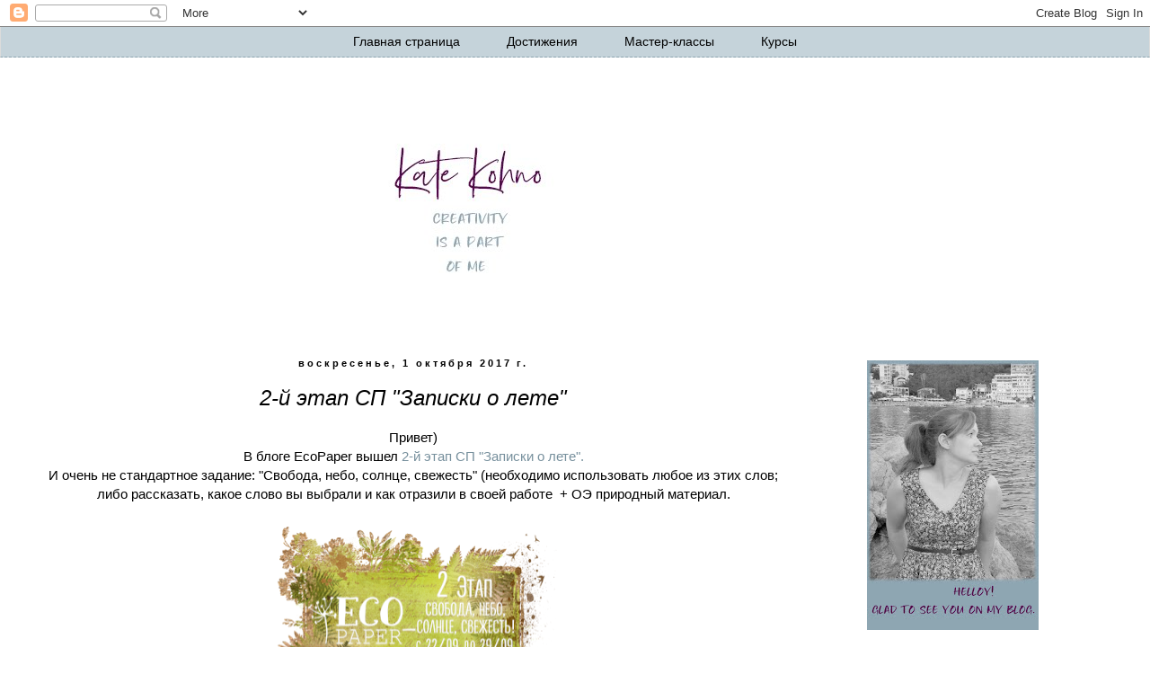

--- FILE ---
content_type: text/html; charset=UTF-8
request_url: https://bumlive.blogspot.com/2017/10/2.html
body_size: 19502
content:
<!DOCTYPE html>
<html class='v2' dir='ltr' lang='ru' xmlns='http://www.w3.org/1999/xhtml' xmlns:b='http://www.google.com/2005/gml/b' xmlns:data='http://www.google.com/2005/gml/data' xmlns:expr='http://www.google.com/2005/gml/expr'>
<head>
<link href='https://www.blogger.com/static/v1/widgets/335934321-css_bundle_v2.css' rel='stylesheet' type='text/css'/>
<meta content='width=1100' name='viewport'/>
<meta content='text/html; charset=UTF-8' http-equiv='Content-Type'/>
<meta content='blogger' name='generator'/>
<link href='https://bumlive.blogspot.com/favicon.ico' rel='icon' type='image/x-icon'/>
<link href='http://bumlive.blogspot.com/2017/10/2.html' rel='canonical'/>
<link rel="alternate" type="application/atom+xml" title="Бумажная жизнь - Atom" href="https://bumlive.blogspot.com/feeds/posts/default" />
<link rel="alternate" type="application/rss+xml" title="Бумажная жизнь - RSS" href="https://bumlive.blogspot.com/feeds/posts/default?alt=rss" />
<link rel="service.post" type="application/atom+xml" title="Бумажная жизнь - Atom" href="https://www.blogger.com/feeds/8760304727121417997/posts/default" />

<link rel="alternate" type="application/atom+xml" title="Бумажная жизнь - Atom" href="https://bumlive.blogspot.com/feeds/7843584293023495871/comments/default" />
<!--Can't find substitution for tag [blog.ieCssRetrofitLinks]-->
<link href='https://blogger.googleusercontent.com/img/b/R29vZ2xl/AVvXsEhAdY6Zy54g8NvW3bQCs5LeI4i-lXoqfEv88Pl2zZqOxSN_pobYrIBF5jVipmeNgms7ial2_Kk-yKHZaugExcsviyfv4aUOznCt-5EoAa7zkuIoWF9HsYv0ZuJFsRZpU6iK8frAT77wGRE/s320/2%252520%25D0%25AD%25D0%25A2%25D0%2590%25D0%259F%252520%25D1%2581%25D0%25BF.png' rel='image_src'/>
<meta content='http://bumlive.blogspot.com/2017/10/2.html' property='og:url'/>
<meta content='2-й этап СП &quot;Записки о лете&quot;' property='og:title'/>
<meta content='  Привет)   В блоге EcoPaper вышел  2-й этап СП &quot;Записки о лете&quot;.   И очень не стандартное задание: &quot;Свобода, небо, солнце, свежесть&quot; (необх...' property='og:description'/>
<meta content='https://blogger.googleusercontent.com/img/b/R29vZ2xl/AVvXsEhAdY6Zy54g8NvW3bQCs5LeI4i-lXoqfEv88Pl2zZqOxSN_pobYrIBF5jVipmeNgms7ial2_Kk-yKHZaugExcsviyfv4aUOznCt-5EoAa7zkuIoWF9HsYv0ZuJFsRZpU6iK8frAT77wGRE/w1200-h630-p-k-no-nu/2%252520%25D0%25AD%25D0%25A2%25D0%2590%25D0%259F%252520%25D1%2581%25D0%25BF.png' property='og:image'/>
<title>Бумажная жизнь: 2-й этап СП "Записки о лете"</title>
<style id='page-skin-1' type='text/css'><!--
/*
-----------------------------------------------
Blogger Template Style
Name:     Simple
Designer: Blogger
URL:      www.blogger.com
----------------------------------------------- */
/* Content
----------------------------------------------- */
body {
font: normal normal 14px Arial, Tahoma, Helvetica, FreeSans, sans-serif;
color: #000000;
background: #ffffff none no-repeat scroll center center;
padding: 0 0 0 0;
}
html body .region-inner {
min-width: 0;
max-width: 100%;
width: auto;
}
h2 {
font-size: 22px;
}
a:link {
text-decoration:none;
color: #77909d;
}
a:visited {
text-decoration:none;
color: #8da5b0;
}
a:hover {
text-decoration:underline;
color: #7694a3;
}
.body-fauxcolumn-outer .fauxcolumn-inner {
background: transparent none repeat scroll top left;
_background-image: none;
}
.body-fauxcolumn-outer .cap-top {
position: absolute;
z-index: 1;
height: 400px;
width: 100%;
}
.body-fauxcolumn-outer .cap-top .cap-left {
width: 100%;
background: transparent none repeat-x scroll top left;
_background-image: none;
}
.content-outer {
-moz-box-shadow: 0 0 0 rgba(0, 0, 0, .15);
-webkit-box-shadow: 0 0 0 rgba(0, 0, 0, .15);
-goog-ms-box-shadow: 0 0 0 #333333;
box-shadow: 0 0 0 rgba(0, 0, 0, .15);
margin-bottom: 1px;
}
.content-inner {
padding: 10px 40px;
}
.content-inner {
background-color: #ffffff;
}
/* Header
----------------------------------------------- */
.header-outer {
background: rgba(0, 0, 0, 0) none repeat-x scroll 0 -400px;
_background-image: none;
}
.Header h1 {
font: italic normal 40px Arial, Tahoma, Helvetica, FreeSans, sans-serif;
color: #000000;
text-shadow: 0 0 0 rgba(0, 0, 0, .2);
}
.Header h1 a {
color: #000000;
}
.Header .description {
font-size: 18px;
color: #000000;
}
.header-inner .Header .titlewrapper {
padding: 22px 0;
}
.header-inner .Header .descriptionwrapper {
padding: 0 0;
}
/* Tabs
----------------------------------------------- */
.tabs-inner .section:first-child {
border-top: 0 solid #dbdbdb;
}
.tabs-inner .section:first-child ul {
margin-top: -1px;
border-top: 1px solid #dbdbdb;
border-left: 1px solid #dbdbdb;
border-right: 1px solid #dbdbdb;
}
.tabs-inner .widget ul {
background: rgba(0, 0, 0, 0) none repeat-x scroll 0 -800px;
_background-image: none;
border-bottom: 1px solid #dbdbdb;
margin-top: 0;
margin-left: -30px;
margin-right: -30px;
}
.tabs-inner .widget li a {
display: inline-block;
padding: .6em 1em;
font: normal normal 14px Arial, Tahoma, Helvetica, FreeSans, sans-serif;
color: #000000;
border-left: 1px solid #ffffff;
border-right: 1px solid #dbdbdb;
}
.tabs-inner .widget li:first-child a {
border-left: none;
}
.tabs-inner .widget li.selected a, .tabs-inner .widget li a:hover {
color: #000000;
background-color: #ededed;
text-decoration: none;
}
/* Columns
----------------------------------------------- */
.main-outer {
border-top: 0 solid rgba(0, 0, 0, 0);
}
.fauxcolumn-left-outer .fauxcolumn-inner {
border-right: 1px solid rgba(0, 0, 0, 0);
}
.fauxcolumn-right-outer .fauxcolumn-inner {
border-left: 1px solid rgba(0, 0, 0, 0);
}
/* Headings
----------------------------------------------- */
div.widget > h2,
div.widget h2.title {
margin: 0 0 1em 0;
font: normal bold 11px Arial, Tahoma, Helvetica, FreeSans, sans-serif;
color: #000000;
}
/* Widgets
----------------------------------------------- */
.widget .zippy {
color: rgba(0, 0, 0, 0);
text-shadow: 2px 2px 1px rgba(0, 0, 0, .1);
}
.widget .popular-posts ul {
list-style: none;
}
/* Posts
----------------------------------------------- */
h2.date-header {
font: normal bold 11px Arial, Tahoma, Helvetica, FreeSans, sans-serif;
}
.date-header span {
background-color: rgba(0, 0, 0, 0);
color: #000000;
padding: 0.4em;
letter-spacing: 3px;
margin: inherit;
}
.main-inner {
padding-top: 35px;
padding-bottom: 65px;
}
.main-inner .column-center-inner {
padding: 0 0;
}
.main-inner .column-center-inner .section {
margin: 0 1em;
}
.post {
margin: 0 0 45px 0;
}
h3.post-title, .comments h4 {
font: italic normal 24px Arial, Tahoma, Helvetica, FreeSans, sans-serif;
margin: .75em 0 0;
}
.post-body {
font-size: 110%;
line-height: 1.4;
position: relative;
}
.post-body img, .post-body .tr-caption-container, .Profile img, .Image img,
.BlogList .item-thumbnail img {
padding: 2px;
background: #ffffff;
border: 1px solid #ededed;
-moz-box-shadow: 1px 1px 5px rgba(0, 0, 0, .1);
-webkit-box-shadow: 1px 1px 5px rgba(0, 0, 0, .1);
box-shadow: 1px 1px 5px rgba(0, 0, 0, .1);
}
.post-body img, .post-body .tr-caption-container {
padding: 5px;
}
.post-body .tr-caption-container {
color: #616161;
}
.post-body .tr-caption-container img {
padding: 0;
background: transparent;
border: none;
-moz-box-shadow: 0 0 0 rgba(0, 0, 0, .1);
-webkit-box-shadow: 0 0 0 rgba(0, 0, 0, .1);
box-shadow: 0 0 0 rgba(0, 0, 0, .1);
}
.post-header {
margin: 0 0 1.5em;
line-height: 1.6;
font-size: 90%;
}
.post-footer {
margin: 20px -2px 0;
padding: 5px 10px;
color: #000000;
background-color: rgba(0, 0, 0, 0);
border-bottom: 1px solid rgba(0, 0, 0, 0);
line-height: 1.6;
font-size: 90%;
}
#comments .comment-author {
padding-top: 1.5em;
border-top: 1px solid rgba(0, 0, 0, 0);
background-position: 0 1.5em;
}
#comments .comment-author:first-child {
padding-top: 0;
border-top: none;
}
.avatar-image-container {
margin: .2em 0 0;
}
#comments .avatar-image-container img {
border: 1px solid #ededed;
}
/* Comments
----------------------------------------------- */
.comments .comments-content .icon.blog-author {
background-repeat: no-repeat;
background-image: url([data-uri]);
}
.comments .comments-content .loadmore a {
border-top: 1px solid rgba(0, 0, 0, 0);
border-bottom: 1px solid rgba(0, 0, 0, 0);
}
.comments .comment-thread.inline-thread {
background-color: rgba(0, 0, 0, 0);
}
.comments .continue {
border-top: 2px solid rgba(0, 0, 0, 0);
}
/* Accents
---------------------------------------------- */
.section-columns td.columns-cell {
border-left: 1px solid rgba(0, 0, 0, 0);
}
.blog-pager {
background: transparent url(https://resources.blogblog.com/blogblog/data/1kt/simple/paging_dot.png) repeat-x scroll top center;
}
.blog-pager-older-link, .home-link,
.blog-pager-newer-link {
background-color: #ffffff;
padding: 5px;
}
.footer-outer {
border-top: 1px dashed #bbbbbb;
}
/* Mobile
----------------------------------------------- */
body.mobile  {
background-size: auto;
}
.mobile .body-fauxcolumn-outer {
background: transparent none repeat scroll top left;
}
.mobile .body-fauxcolumn-outer .cap-top {
background-size: 100% auto;
}
.mobile .content-outer {
-webkit-box-shadow: 0 0 3px rgba(0, 0, 0, .15);
box-shadow: 0 0 3px rgba(0, 0, 0, .15);
}
.mobile .tabs-inner .widget ul {
margin-left: 0;
margin-right: 0;
}
.mobile .post {
margin: 0;
}
.mobile .main-inner .column-center-inner .section {
margin: 0;
}
.mobile .date-header span {
padding: 0.1em 10px;
margin: 0 -10px;
}
.mobile h3.post-title {
margin: 0;
}
.mobile .blog-pager {
background: transparent none no-repeat scroll top center;
}
.mobile .footer-outer {
border-top: none;
}
.mobile .main-inner, .mobile .footer-inner {
background-color: #ffffff;
}
.mobile-index-contents {
color: #000000;
}
.mobile-link-button {
background-color: #77909d;
}
.mobile-link-button a:link, .mobile-link-button a:visited {
color: #8da5b0;
}
.mobile .tabs-inner .section:first-child {
border-top: none;
}
.mobile .tabs-inner .PageList .widget-content {
background-color: #ededed;
color: #000000;
border-top: 1px solid #dbdbdb;
border-bottom: 1px solid #dbdbdb;
}
.mobile .tabs-inner .PageList .widget-content .pagelist-arrow {
border-left: 1px solid #dbdbdb;
}
.post-body img, .post-body .tr-caption-container, .Profile img, .Image img,
.BlogList .item-thumbnail img {
padding: none !important;
border: none !important;
background: none !important;
-moz-box-shadow: 0px 0px 0px transparent !important;
-webkit-box-shadow: 0px 0px 0px transparent !important;
box-shadow: 0px 0px 0px transparent !important;
}
.PageList {text-align:center !important;}
.PageList li {display:inline !important; float:none !important;}
.tabs-outer {
width: 100%;
padding: 0;
margin: 0;
background-color: #c5d3da;
}
.content-inner{
padding: 0 0;
text-align: center;
}
.tabs-inner :first-child.section ul{
border-bottom: 1px dashed #8da5b0;
}
.tabs-inner .widget li.selected a, .tabs-inner .widget li a:hover{
background-color: #8da5b0;
}
.tabs-inner .widget li a{
border: none;
}
.tabs .widget li, .tabs .widget li{
padding: 10px;
}
--></style>
<style id='template-skin-1' type='text/css'><!--
body {
min-width: 1200px;
}
.content-outer, .content-fauxcolumn-outer, .region-inner {
min-width: 1200px;
max-width: 1200px;
_width: 1200px;
}
.main-inner .columns {
padding-left: 0px;
padding-right: 360px;
}
.main-inner .fauxcolumn-center-outer {
left: 0px;
right: 360px;
/* IE6 does not respect left and right together */
_width: expression(this.parentNode.offsetWidth -
parseInt("0px") -
parseInt("360px") + 'px');
}
.main-inner .fauxcolumn-left-outer {
width: 0px;
}
.main-inner .fauxcolumn-right-outer {
width: 360px;
}
.main-inner .column-left-outer {
width: 0px;
right: 100%;
margin-left: -0px;
}
.main-inner .column-right-outer {
width: 360px;
margin-right: -360px;
}
#layout {
min-width: 0;
}
#layout .content-outer {
min-width: 0;
width: 800px;
}
#layout .region-inner {
min-width: 0;
width: auto;
}
body#layout div.add_widget {
padding: 8px;
}
body#layout div.add_widget a {
margin-left: 32px;
}
--></style>
<link href='https://www.blogger.com/dyn-css/authorization.css?targetBlogID=8760304727121417997&amp;zx=560f032e-2ec0-451a-8a23-82d088ffada2' media='none' onload='if(media!=&#39;all&#39;)media=&#39;all&#39;' rel='stylesheet'/><noscript><link href='https://www.blogger.com/dyn-css/authorization.css?targetBlogID=8760304727121417997&amp;zx=560f032e-2ec0-451a-8a23-82d088ffada2' rel='stylesheet'/></noscript>
<meta name='google-adsense-platform-account' content='ca-host-pub-1556223355139109'/>
<meta name='google-adsense-platform-domain' content='blogspot.com'/>

</head>
<body class='loading variant-simplysimple'>
<div class='navbar section' id='navbar' name='Панель навигации'><div class='widget Navbar' data-version='1' id='Navbar1'><script type="text/javascript">
    function setAttributeOnload(object, attribute, val) {
      if(window.addEventListener) {
        window.addEventListener('load',
          function(){ object[attribute] = val; }, false);
      } else {
        window.attachEvent('onload', function(){ object[attribute] = val; });
      }
    }
  </script>
<div id="navbar-iframe-container"></div>
<script type="text/javascript" src="https://apis.google.com/js/platform.js"></script>
<script type="text/javascript">
      gapi.load("gapi.iframes:gapi.iframes.style.bubble", function() {
        if (gapi.iframes && gapi.iframes.getContext) {
          gapi.iframes.getContext().openChild({
              url: 'https://www.blogger.com/navbar/8760304727121417997?po\x3d7843584293023495871\x26origin\x3dhttps://bumlive.blogspot.com',
              where: document.getElementById("navbar-iframe-container"),
              id: "navbar-iframe"
          });
        }
      });
    </script><script type="text/javascript">
(function() {
var script = document.createElement('script');
script.type = 'text/javascript';
script.src = '//pagead2.googlesyndication.com/pagead/js/google_top_exp.js';
var head = document.getElementsByTagName('head')[0];
if (head) {
head.appendChild(script);
}})();
</script>
</div></div>
<div class='body-fauxcolumns'>
<div class='fauxcolumn-outer body-fauxcolumn-outer'>
<div class='cap-top'>
<div class='cap-left'></div>
<div class='cap-right'></div>
</div>
<div class='fauxborder-left'>
<div class='fauxborder-right'></div>
<div class='fauxcolumn-inner'>
</div>
</div>
<div class='cap-bottom'>
<div class='cap-left'></div>
<div class='cap-right'></div>
</div>
</div>
</div>
<div class='tabs-outer'>
<div class='tabs-cap-top cap-top'>
<div class='cap-left'></div>
<div class='cap-right'></div>
</div>
<div class='fauxborder-left tabs-fauxborder-left'>
<div class='fauxborder-right tabs-fauxborder-right'></div>
<div class='region-inner tabs-inner'>
<div class='tabs section' id='crosscol' name='Поперечный столбец'><div class='widget PageList' data-version='1' id='PageList2'>
<h2>Страницы</h2>
<div class='widget-content'>
<ul>
<li>
<a href='https://bumlive.blogspot.com/'>Главная страница</a>
</li>
<li>
<a href='https://bumlive.blogspot.com/p/blog-page.html'>Достижения</a>
</li>
<li>
<a href='https://bumlive.blogspot.com/p/blog-page_12.html'>Мастер-классы</a>
</li>
<li>
<a href='https://bumlive.blogspot.com/p/blog-page_88.html'>Курсы</a>
</li>
</ul>
<div class='clear'></div>
</div>
</div></div>
<div class='tabs no-items section' id='crosscol-overflow' name='Cross-Column 2'></div>
</div>
</div>
<div class='tabs-cap-bottom cap-bottom'>
<div class='cap-left'></div>
<div class='cap-right'></div>
</div>
</div>
<div class='content'>
<div class='content-fauxcolumns'>
<div class='fauxcolumn-outer content-fauxcolumn-outer'>
<div class='cap-top'>
<div class='cap-left'></div>
<div class='cap-right'></div>
</div>
<div class='fauxborder-left'>
<div class='fauxborder-right'></div>
<div class='fauxcolumn-inner'>
</div>
</div>
<div class='cap-bottom'>
<div class='cap-left'></div>
<div class='cap-right'></div>
</div>
</div>
</div>
<div class='content-outer'>
<div class='content-cap-top cap-top'>
<div class='cap-left'></div>
<div class='cap-right'></div>
</div>
<div class='fauxborder-left content-fauxborder-left'>
<div class='fauxborder-right content-fauxborder-right'></div>
<div class='content-inner'>
<header>
<div class='header-outer'>
<div class='header-cap-top cap-top'>
<div class='cap-left'></div>
<div class='cap-right'></div>
</div>
<div class='fauxborder-left header-fauxborder-left'>
<div class='fauxborder-right header-fauxborder-right'></div>
<div class='region-inner header-inner'>
<div class='header section' id='header' name='Заголовок'><div class='widget Header' data-version='1' id='Header1'>
<div id='header-inner'>
<a href='https://bumlive.blogspot.com/' style='display: block'>
<img alt='Бумажная жизнь' height='300px; ' id='Header1_headerimg' src='https://blogger.googleusercontent.com/img/b/R29vZ2xl/AVvXsEjSnilyXv_h6XWKa1H5ZPgbWwVyfBjnD8KFoHJf3t16Y24UpcvSzv_zlVo247sZCydZywg2eoiNUT8mliz3GfKjNtYDg9hd6WIU8BICX6GS93IZ1zS7-7YiuIiYaaiujquZS7E2bHW9sd4/s1200/%25D1%2588%25D0%25B0%25D0%25BF%25D0%25BA%25D0%25B0+5.jpg' style='display: block' width='960px; '/>
</a>
</div>
</div></div>
</div>
</div>
<div class='header-cap-bottom cap-bottom'>
<div class='cap-left'></div>
<div class='cap-right'></div>
</div>
</div>
</header>
<div class='main-outer'>
<div class='main-cap-top cap-top'>
<div class='cap-left'></div>
<div class='cap-right'></div>
</div>
<div class='fauxborder-left main-fauxborder-left'>
<div class='fauxborder-right main-fauxborder-right'></div>
<div class='region-inner main-inner'>
<div class='columns fauxcolumns'>
<div class='fauxcolumn-outer fauxcolumn-center-outer'>
<div class='cap-top'>
<div class='cap-left'></div>
<div class='cap-right'></div>
</div>
<div class='fauxborder-left'>
<div class='fauxborder-right'></div>
<div class='fauxcolumn-inner'>
</div>
</div>
<div class='cap-bottom'>
<div class='cap-left'></div>
<div class='cap-right'></div>
</div>
</div>
<div class='fauxcolumn-outer fauxcolumn-left-outer'>
<div class='cap-top'>
<div class='cap-left'></div>
<div class='cap-right'></div>
</div>
<div class='fauxborder-left'>
<div class='fauxborder-right'></div>
<div class='fauxcolumn-inner'>
</div>
</div>
<div class='cap-bottom'>
<div class='cap-left'></div>
<div class='cap-right'></div>
</div>
</div>
<div class='fauxcolumn-outer fauxcolumn-right-outer'>
<div class='cap-top'>
<div class='cap-left'></div>
<div class='cap-right'></div>
</div>
<div class='fauxborder-left'>
<div class='fauxborder-right'></div>
<div class='fauxcolumn-inner'>
</div>
</div>
<div class='cap-bottom'>
<div class='cap-left'></div>
<div class='cap-right'></div>
</div>
</div>
<!-- corrects IE6 width calculation -->
<div class='columns-inner'>
<div class='column-center-outer'>
<div class='column-center-inner'>
<div class='main section' id='main' name='Основной'><div class='widget Blog' data-version='1' id='Blog1'>
<div class='blog-posts hfeed'>

          <div class="date-outer">
        
<h2 class='date-header'><span>воскресенье, 1 октября 2017&#8239;г.</span></h2>

          <div class="date-posts">
        
<div class='post-outer'>
<div class='post hentry uncustomized-post-template' itemprop='blogPost' itemscope='itemscope' itemtype='http://schema.org/BlogPosting'>
<meta content='https://blogger.googleusercontent.com/img/b/R29vZ2xl/AVvXsEhAdY6Zy54g8NvW3bQCs5LeI4i-lXoqfEv88Pl2zZqOxSN_pobYrIBF5jVipmeNgms7ial2_Kk-yKHZaugExcsviyfv4aUOznCt-5EoAa7zkuIoWF9HsYv0ZuJFsRZpU6iK8frAT77wGRE/s320/2%252520%25D0%25AD%25D0%25A2%25D0%2590%25D0%259F%252520%25D1%2581%25D0%25BF.png' itemprop='image_url'/>
<meta content='8760304727121417997' itemprop='blogId'/>
<meta content='7843584293023495871' itemprop='postId'/>
<a name='7843584293023495871'></a>
<h3 class='post-title entry-title' itemprop='name'>
2-й этап СП "Записки о лете"
</h3>
<div class='post-header'>
<div class='post-header-line-1'></div>
</div>
<div class='post-body entry-content' id='post-body-7843584293023495871' itemprop='description articleBody'>
<div dir="ltr" style="text-align: left;" trbidi="on">
<div class="separator" style="clear: both; text-align: center;">
Привет)</div>
<div class="separator" style="clear: both; text-align: center;">
В блоге EcoPaper вышел<a href="http://ecopaper-su.blogspot.com.by/2017/09/2_22.html"> 2-й этап СП "Записки о лете".</a></div>
<div class="separator" style="clear: both; text-align: center;">
И очень не стандартное задание: <span style="background-color: white;"><span style="font-family: inherit;">"Свобода, небо, солнце, свежесть" (необходимо использовать любое из этих слов; либо рассказать, какое слово вы выбрали и как отразили в своей работе&nbsp; + ОЭ природный материал.</span></span></div>
<div class="separator" style="clear: both; text-align: center;">
<span style="background-color: white;"><span style="font-family: inherit;"><br /></span></span></div>
<div class="separator" style="clear: both; text-align: center;">
<a href="https://blogger.googleusercontent.com/img/b/R29vZ2xl/AVvXsEhAdY6Zy54g8NvW3bQCs5LeI4i-lXoqfEv88Pl2zZqOxSN_pobYrIBF5jVipmeNgms7ial2_Kk-yKHZaugExcsviyfv4aUOznCt-5EoAa7zkuIoWF9HsYv0ZuJFsRZpU6iK8frAT77wGRE/s1600/2%252520%25D0%25AD%25D0%25A2%25D0%2590%25D0%259F%252520%25D1%2581%25D0%25BF.png" imageanchor="1" style="margin-left: 1em; margin-right: 1em;"><img border="0" data-original-height="296" data-original-width="400" height="236" src="https://blogger.googleusercontent.com/img/b/R29vZ2xl/AVvXsEhAdY6Zy54g8NvW3bQCs5LeI4i-lXoqfEv88Pl2zZqOxSN_pobYrIBF5jVipmeNgms7ial2_Kk-yKHZaugExcsviyfv4aUOznCt-5EoAa7zkuIoWF9HsYv0ZuJFsRZpU6iK8frAT77wGRE/s320/2%252520%25D0%25AD%25D0%25A2%25D0%2590%25D0%259F%252520%25D1%2581%25D0%25BF.png" width="320" /></a></div>
<div class="separator" style="clear: both; text-align: center;">
</div>
<a name="more"></a><br /><br />
<div class="separator" style="clear: both; text-align: center;">
Честно говоря, я очень сомневаюсь, добавляя свою работу... Прошлась по всем разворотам девочек, там столько потрясающей красоты, столько по настоящему волшебных работ)</div>
<div class="separator" style="clear: both; text-align: center;">
К тому же я сильно усложнила себе работу) У меня не альбом, а смесь всего-всего и побольше) И переплет для дневника (все таки, в большей степени, это будет дневник), я выбрала такой,&nbsp; который не позволит добавлять много объемных элементов. И к тому же не сильна я в блокнотах, на моем счету их очень мало...</div>
<div class="separator" style="clear: both; text-align: center;">
Всю неделю я промучилась: а может все таки альбом? С ним проще, я точно знаю, куда и что, и как))) И сейчас пишу и думаю, а может все таки...</div>
<div class="separator" style="clear: both; text-align: center;">
Но сердце требует дневничок, такой милый растрепыш, в котором можно хранить свои мечты...</div>
<div class="separator" style="clear: both; text-align: center;">
Так что очень буду рада советам)</div>
<div class="separator" style="clear: both; text-align: center;">
<br /></div>
<div class="separator" style="clear: both; text-align: center;">
Ладно, прочь сомнения, давайте расскажу про Его)</div>
<div class="separator" style="clear: both; text-align: center;">
У меня будут тетрадочки, разделителей будет больше, чем этапов, так что буду делать несколько на разворот)</div>
<div class="separator" style="clear: both; text-align: center;">
И я все таки состарила бумагу в кофе) Запах вышел обалденный, а уж как я сушила листочки утюгом - отдельная история)</div>
<div class="separator" style="clear: both; text-align: center;">
И по ходу дела, сами тетрадочки будут изменяться, так как мне хочется сделать как можно больше секретиков, конвертиков и всяких странных и необычных штучек)</div>
<div class="separator" style="clear: both; text-align: center;">
<br /></div>
<div class="separator" style="clear: both; text-align: center;">
Для этого этапа я разрезала бумагу, подготовила тетрадочки, стопка вышла внушительная... думаю, как же я буду ее собирать)</div>
<div class="separator" style="clear: both; text-align: center;">
И сделала 2 тетрадки, одна простая, с местами под записи (хотя может к концу проекта и в ней появятся&nbsp; всякие штуки), а вот вторая тематическая...</div>
<div class="separator" style="clear: both; text-align: center;">
<br /></div>
<div class="separator" style="clear: both; text-align: center;">
Свобода, свежесть, солнце, небо...</div>
<div class="separator" style="clear: both; text-align: center;">
Больше всего я люблю лето, и с ним связаны мои самые яркие и теплые воспоминания детства...</div>
<div class="separator" style="clear: both; text-align: center;">
Велосипед, полевая дорога, начало июня, ветер на встречу...</div>
<div class="separator" style="clear: both; text-align: center;">
Одуряюще пахнет цветами и травами, стрекочут насекомые, порхают бабочки...</div>
<div class="separator" style="clear: both; text-align: center;">
И мир, он весь мой, такой прекрасный, такой искренний и добрый. И нет никаких границ, ты можешь все, и все твои мечты сбудутся) Даже самые глупые))</div>
<div class="separator" style="clear: both; text-align: center;">
<br /></div>
<div class="separator" style="clear: both; text-align: center;">
И именно про это мой первый разворот, про свободу в мечтах, ведь лето - идеальное время, чтобы мечтать... А у мечты есть крылья...</div>
<div class="separator" style="clear: both; text-align: center;">
<b><br /></b></div>
<div class="separator" style="clear: both; text-align: center;">
<a href="https://blogger.googleusercontent.com/img/b/R29vZ2xl/AVvXsEiMwGlX_VYw3vmnMf7V3bf7HVAOt4ZQc71hce8mk_IfLu23gbUc7VN00lG6lfw0ln6wXULVH5ku80035Tk4WeG_2QLoBlhCe66lVjMM3mbvZ2LXYFXn7PMZE9m6x56lFcdwJOrMaml3YnY/s1600/IMG_0629.JPG" imageanchor="1" style="margin-left: 1em; margin-right: 1em;"><img border="0" data-original-height="1200" data-original-width="1600" height="480" src="https://blogger.googleusercontent.com/img/b/R29vZ2xl/AVvXsEiMwGlX_VYw3vmnMf7V3bf7HVAOt4ZQc71hce8mk_IfLu23gbUc7VN00lG6lfw0ln6wXULVH5ku80035Tk4WeG_2QLoBlhCe66lVjMM3mbvZ2LXYFXn7PMZE9m6x56lFcdwJOrMaml3YnY/s640/IMG_0629.JPG" width="640" /></a></div>
<br />
<div class="separator" style="clear: both; text-align: center;">
<a href="https://blogger.googleusercontent.com/img/b/R29vZ2xl/AVvXsEjBpC0SDCH1GU5kXBuNU9l8JwO1d-TEaNvMCzuMv9PEaWUDzB8o2UMtOtS_zWBL6UtBkcQmbKYSUTKk8p4VW53nPgaIdgzKWVXuWbx9YbpEtH6qaOmrTFIk9_AzzIieAZX48AkTHm0zQ04/s1600/IMG_0640.JPG" imageanchor="1" style="margin-left: 1em; margin-right: 1em;"><img border="0" data-original-height="1200" data-original-width="1600" height="480" src="https://blogger.googleusercontent.com/img/b/R29vZ2xl/AVvXsEjBpC0SDCH1GU5kXBuNU9l8JwO1d-TEaNvMCzuMv9PEaWUDzB8o2UMtOtS_zWBL6UtBkcQmbKYSUTKk8p4VW53nPgaIdgzKWVXuWbx9YbpEtH6qaOmrTFIk9_AzzIieAZX48AkTHm0zQ04/s640/IMG_0640.JPG" width="640" /></a></div>
<br />
<div class="separator" style="clear: both; text-align: center;">
<a href="https://blogger.googleusercontent.com/img/b/R29vZ2xl/AVvXsEh2vsqkai6CRg5Ug_TKSBV5RdT1NClJJS2Iivya-BJTZCHBx22uxbSvDqDPa-xrzVJqpTUPzF8mLMB0t-941WI-kPeFk5DnXX4FSBI5wEc54DWnXTHPDYRsJUK-sHrs_usUkGRTPailtRg/s1600/IMG_0632.JPG" imageanchor="1" style="margin-left: 1em; margin-right: 1em;"><img border="0" data-original-height="1200" data-original-width="1600" height="480" src="https://blogger.googleusercontent.com/img/b/R29vZ2xl/AVvXsEh2vsqkai6CRg5Ug_TKSBV5RdT1NClJJS2Iivya-BJTZCHBx22uxbSvDqDPa-xrzVJqpTUPzF8mLMB0t-941WI-kPeFk5DnXX4FSBI5wEc54DWnXTHPDYRsJUK-sHrs_usUkGRTPailtRg/s640/IMG_0632.JPG" width="640" /></a></div>
<br />
<div class="separator" style="clear: both; text-align: center;">
<a href="https://blogger.googleusercontent.com/img/b/R29vZ2xl/AVvXsEhPkzGWKxZuCp8ZPr827HVep5rwUfv2aZGpJyXe1XoOCImGuVhworUu7ehvOXaER5tp-w2_tcZ0prPENyMNtG4_KSoLCFkKF1if3VAJdvrIeuAru2oJyNcoHW1lvO8FusKRKfQo24iku5Q/s1600/IMG_0638.JPG" imageanchor="1" style="margin-left: 1em; margin-right: 1em;"><img border="0" data-original-height="1200" data-original-width="1600" height="480" src="https://blogger.googleusercontent.com/img/b/R29vZ2xl/AVvXsEhPkzGWKxZuCp8ZPr827HVep5rwUfv2aZGpJyXe1XoOCImGuVhworUu7ehvOXaER5tp-w2_tcZ0prPENyMNtG4_KSoLCFkKF1if3VAJdvrIeuAru2oJyNcoHW1lvO8FusKRKfQo24iku5Q/s640/IMG_0638.JPG" width="640" /></a></div>
<br />
<div class="separator" style="clear: both; text-align: center;">
<a href="https://blogger.googleusercontent.com/img/b/R29vZ2xl/AVvXsEjWBSyvkAdlZXcmUF2HdJohj0UStaXXb8mnF-4fwxfgG36pTGYXguW2GfijriaYXsGAnSvlhGJCxwOzz9K4GedWsd2Re80ANPXWEB4xlG3BVbx5CsttXL02GnaWj79Az8Xw5HEvsH0RGvs/s1600/IMG_0633.JPG" imageanchor="1" style="margin-left: 1em; margin-right: 1em;"><img border="0" data-original-height="1200" data-original-width="1600" height="480" src="https://blogger.googleusercontent.com/img/b/R29vZ2xl/AVvXsEjWBSyvkAdlZXcmUF2HdJohj0UStaXXb8mnF-4fwxfgG36pTGYXguW2GfijriaYXsGAnSvlhGJCxwOzz9K4GedWsd2Re80ANPXWEB4xlG3BVbx5CsttXL02GnaWj79Az8Xw5HEvsH0RGvs/s640/IMG_0633.JPG" width="640" /></a></div>
<br />
<br />
<div style="text-align: center;">
На отвороте у меня небольшой секрет, в котором лежит раскладушка для фото или записей. А в качестве ОЭ у меня сизаль - натуральное кокосовое волокно:</div>
<div align="center" style="text-align: center;">
<br /></div>
<div class="separator" style="clear: both; text-align: center;">
<a href="https://blogger.googleusercontent.com/img/b/R29vZ2xl/AVvXsEii6UCq8zOjDC3LB65pWAFCB5ya1bZz6Dlg-pY1wJsh59Wicn5HY-74q-ILPTjtWl6KCBbXb-T-AMk0qjVRnS2p-FPGAXRZL4_fdKhX5my0IKxRrXD1T1pApZsyub-nZY_3vPSX8JnafmI/s1600/IMG_0641.JPG" imageanchor="1" style="margin-left: 1em; margin-right: 1em;"><img border="0" data-original-height="1200" data-original-width="1600" height="480" src="https://blogger.googleusercontent.com/img/b/R29vZ2xl/AVvXsEii6UCq8zOjDC3LB65pWAFCB5ya1bZz6Dlg-pY1wJsh59Wicn5HY-74q-ILPTjtWl6KCBbXb-T-AMk0qjVRnS2p-FPGAXRZL4_fdKhX5my0IKxRrXD1T1pApZsyub-nZY_3vPSX8JnafmI/s640/IMG_0641.JPG" width="640" /></a></div>
<br />
<div class="separator" style="clear: both; text-align: center;">
<a href="https://blogger.googleusercontent.com/img/b/R29vZ2xl/AVvXsEhs0ygV-o-TkC3eW80UEEc6iUFfcRLug0GeaH8Ll1ktVEQGcoKK8Y0SWu35toM_kcsxkM9kYDz5wK-QEE6_a8RToPDb4QhspyDlngv1jc0vtjM-owNNMwtGaa0msCeXDzSBZpZwqm_mqWI/s1600/IMG_0643.JPG" imageanchor="1" style="margin-left: 1em; margin-right: 1em;"><img border="0" data-original-height="1200" data-original-width="1600" height="480" src="https://blogger.googleusercontent.com/img/b/R29vZ2xl/AVvXsEhs0ygV-o-TkC3eW80UEEc6iUFfcRLug0GeaH8Ll1ktVEQGcoKK8Y0SWu35toM_kcsxkM9kYDz5wK-QEE6_a8RToPDb4QhspyDlngv1jc0vtjM-owNNMwtGaa0msCeXDzSBZpZwqm_mqWI/s640/IMG_0643.JPG" width="640" /></a></div>
<br />
<div style="text-align: center;">
А еще прячется кармашек для всяких милых сердцу мелочей)</div>
<div style="text-align: center;">
А листочки не только состарила, но и прошлась штампом, и края тонировала))</div>
<div style="text-align: center;">
<br /></div>
<div class="separator" style="clear: both; text-align: center;">
<a href="https://blogger.googleusercontent.com/img/b/R29vZ2xl/AVvXsEhB7zbyrRS7fYvtAAZLN49pLfkaZJW-ZB6y9m6_VS_3qBpmTD8b4Gk8R4HSyJ_Ha96K03d2o60Tt7U7sq2edTTw7FYitOhp8ybTurGuTOmuWRAbz-pJXCRheCzngktPCsrT4fmU9tAvn3M/s1600/IMG_0644.JPG" imageanchor="1" style="margin-left: 1em; margin-right: 1em;"><img border="0" data-original-height="1200" data-original-width="1600" height="480" src="https://blogger.googleusercontent.com/img/b/R29vZ2xl/AVvXsEhB7zbyrRS7fYvtAAZLN49pLfkaZJW-ZB6y9m6_VS_3qBpmTD8b4Gk8R4HSyJ_Ha96K03d2o60Tt7U7sq2edTTw7FYitOhp8ybTurGuTOmuWRAbz-pJXCRheCzngktPCsrT4fmU9tAvn3M/s640/IMG_0644.JPG" width="640" /></a></div>
<br />
<div style="text-align: center;">
И еще один отворот: здесь у меня карман для дополнительных фото)</div>
<div style="text-align: center;">
<br /></div>
<div class="separator" style="clear: both; text-align: center;">
<a href="https://blogger.googleusercontent.com/img/b/R29vZ2xl/AVvXsEgo7LWOeKDl54gd4FVhtZk2zHz8US7r5a9hsZi5jxqVezcFmZtEfBboGgdwD_Wo7u3ungsCBUNIsn0VG2cYecqvyQLrzPr2HX-wxxamgcgZZD5lyWMBILgENOgo_rMYsjPJh_jS9C5qfek/s1600/IMG_0646.JPG" imageanchor="1" style="margin-left: 1em; margin-right: 1em;"><img border="0" data-original-height="1200" data-original-width="1600" height="480" src="https://blogger.googleusercontent.com/img/b/R29vZ2xl/AVvXsEgo7LWOeKDl54gd4FVhtZk2zHz8US7r5a9hsZi5jxqVezcFmZtEfBboGgdwD_Wo7u3ungsCBUNIsn0VG2cYecqvyQLrzPr2HX-wxxamgcgZZD5lyWMBILgENOgo_rMYsjPJh_jS9C5qfek/s640/IMG_0646.JPG" width="640" /></a></div>
<br />
<div style="text-align: center;">
Вот такой итог недельной работы)</div>
<div style="text-align: center;">
Спасибо, что заглянули)</div>
</div>
<div style='clear: both;'></div>
</div>
<div class='post-footer'>
<div class='post-footer-line post-footer-line-1'>
<span class='post-author vcard'>
Автор:
<span class='fn' itemprop='author' itemscope='itemscope' itemtype='http://schema.org/Person'>
<meta content='https://www.blogger.com/profile/10526909173107919156' itemprop='url'/>
<a class='g-profile' href='https://www.blogger.com/profile/10526909173107919156' rel='author' title='author profile'>
<span itemprop='name'>Екатерина Кохно</span>
</a>
</span>
</span>
<span class='post-timestamp'>
на
<meta content='http://bumlive.blogspot.com/2017/10/2.html' itemprop='url'/>
<a class='timestamp-link' href='https://bumlive.blogspot.com/2017/10/2.html' rel='bookmark' title='permanent link'><abbr class='published' itemprop='datePublished' title='2017-10-01T12:58:00-07:00'>12:58</abbr></a>
</span>
<span class='post-comment-link'>
</span>
<span class='post-icons'>
<span class='item-control blog-admin pid-1006405579'>
<a href='https://www.blogger.com/post-edit.g?blogID=8760304727121417997&postID=7843584293023495871&from=pencil' title='Изменить сообщение'>
<img alt='' class='icon-action' height='18' src='https://resources.blogblog.com/img/icon18_edit_allbkg.gif' width='18'/>
</a>
</span>
</span>
<div class='post-share-buttons goog-inline-block'>
<a class='goog-inline-block share-button sb-email' href='https://www.blogger.com/share-post.g?blogID=8760304727121417997&postID=7843584293023495871&target=email' target='_blank' title='Отправить по электронной почте'><span class='share-button-link-text'>Отправить по электронной почте</span></a><a class='goog-inline-block share-button sb-blog' href='https://www.blogger.com/share-post.g?blogID=8760304727121417997&postID=7843584293023495871&target=blog' onclick='window.open(this.href, "_blank", "height=270,width=475"); return false;' target='_blank' title='Написать об этом в блоге'><span class='share-button-link-text'>Написать об этом в блоге</span></a><a class='goog-inline-block share-button sb-twitter' href='https://www.blogger.com/share-post.g?blogID=8760304727121417997&postID=7843584293023495871&target=twitter' target='_blank' title='Поделиться в X'><span class='share-button-link-text'>Поделиться в X</span></a><a class='goog-inline-block share-button sb-facebook' href='https://www.blogger.com/share-post.g?blogID=8760304727121417997&postID=7843584293023495871&target=facebook' onclick='window.open(this.href, "_blank", "height=430,width=640"); return false;' target='_blank' title='Опубликовать в Facebook'><span class='share-button-link-text'>Опубликовать в Facebook</span></a><a class='goog-inline-block share-button sb-pinterest' href='https://www.blogger.com/share-post.g?blogID=8760304727121417997&postID=7843584293023495871&target=pinterest' target='_blank' title='Поделиться в Pinterest'><span class='share-button-link-text'>Поделиться в Pinterest</span></a>
</div>
</div>
<div class='post-footer-line post-footer-line-2'>
<span class='post-labels'>
</span>
</div>
<div class='post-footer-line post-footer-line-3'>
<span class='post-location'>
</span>
</div>
</div>
</div>
<div class='comments' id='comments'>
<a name='comments'></a>
<h4>8 комментариев:</h4>
<div class='comments-content'>
<script async='async' src='' type='text/javascript'></script>
<script type='text/javascript'>
    (function() {
      var items = null;
      var msgs = null;
      var config = {};

// <![CDATA[
      var cursor = null;
      if (items && items.length > 0) {
        cursor = parseInt(items[items.length - 1].timestamp) + 1;
      }

      var bodyFromEntry = function(entry) {
        var text = (entry &&
                    ((entry.content && entry.content.$t) ||
                     (entry.summary && entry.summary.$t))) ||
            '';
        if (entry && entry.gd$extendedProperty) {
          for (var k in entry.gd$extendedProperty) {
            if (entry.gd$extendedProperty[k].name == 'blogger.contentRemoved') {
              return '<span class="deleted-comment">' + text + '</span>';
            }
          }
        }
        return text;
      }

      var parse = function(data) {
        cursor = null;
        var comments = [];
        if (data && data.feed && data.feed.entry) {
          for (var i = 0, entry; entry = data.feed.entry[i]; i++) {
            var comment = {};
            // comment ID, parsed out of the original id format
            var id = /blog-(\d+).post-(\d+)/.exec(entry.id.$t);
            comment.id = id ? id[2] : null;
            comment.body = bodyFromEntry(entry);
            comment.timestamp = Date.parse(entry.published.$t) + '';
            if (entry.author && entry.author.constructor === Array) {
              var auth = entry.author[0];
              if (auth) {
                comment.author = {
                  name: (auth.name ? auth.name.$t : undefined),
                  profileUrl: (auth.uri ? auth.uri.$t : undefined),
                  avatarUrl: (auth.gd$image ? auth.gd$image.src : undefined)
                };
              }
            }
            if (entry.link) {
              if (entry.link[2]) {
                comment.link = comment.permalink = entry.link[2].href;
              }
              if (entry.link[3]) {
                var pid = /.*comments\/default\/(\d+)\?.*/.exec(entry.link[3].href);
                if (pid && pid[1]) {
                  comment.parentId = pid[1];
                }
              }
            }
            comment.deleteclass = 'item-control blog-admin';
            if (entry.gd$extendedProperty) {
              for (var k in entry.gd$extendedProperty) {
                if (entry.gd$extendedProperty[k].name == 'blogger.itemClass') {
                  comment.deleteclass += ' ' + entry.gd$extendedProperty[k].value;
                } else if (entry.gd$extendedProperty[k].name == 'blogger.displayTime') {
                  comment.displayTime = entry.gd$extendedProperty[k].value;
                }
              }
            }
            comments.push(comment);
          }
        }
        return comments;
      };

      var paginator = function(callback) {
        if (hasMore()) {
          var url = config.feed + '?alt=json&v=2&orderby=published&reverse=false&max-results=50';
          if (cursor) {
            url += '&published-min=' + new Date(cursor).toISOString();
          }
          window.bloggercomments = function(data) {
            var parsed = parse(data);
            cursor = parsed.length < 50 ? null
                : parseInt(parsed[parsed.length - 1].timestamp) + 1
            callback(parsed);
            window.bloggercomments = null;
          }
          url += '&callback=bloggercomments';
          var script = document.createElement('script');
          script.type = 'text/javascript';
          script.src = url;
          document.getElementsByTagName('head')[0].appendChild(script);
        }
      };
      var hasMore = function() {
        return !!cursor;
      };
      var getMeta = function(key, comment) {
        if ('iswriter' == key) {
          var matches = !!comment.author
              && comment.author.name == config.authorName
              && comment.author.profileUrl == config.authorUrl;
          return matches ? 'true' : '';
        } else if ('deletelink' == key) {
          return config.baseUri + '/comment/delete/'
               + config.blogId + '/' + comment.id;
        } else if ('deleteclass' == key) {
          return comment.deleteclass;
        }
        return '';
      };

      var replybox = null;
      var replyUrlParts = null;
      var replyParent = undefined;

      var onReply = function(commentId, domId) {
        if (replybox == null) {
          // lazily cache replybox, and adjust to suit this style:
          replybox = document.getElementById('comment-editor');
          if (replybox != null) {
            replybox.height = '250px';
            replybox.style.display = 'block';
            replyUrlParts = replybox.src.split('#');
          }
        }
        if (replybox && (commentId !== replyParent)) {
          replybox.src = '';
          document.getElementById(domId).insertBefore(replybox, null);
          replybox.src = replyUrlParts[0]
              + (commentId ? '&parentID=' + commentId : '')
              + '#' + replyUrlParts[1];
          replyParent = commentId;
        }
      };

      var hash = (window.location.hash || '#').substring(1);
      var startThread, targetComment;
      if (/^comment-form_/.test(hash)) {
        startThread = hash.substring('comment-form_'.length);
      } else if (/^c[0-9]+$/.test(hash)) {
        targetComment = hash.substring(1);
      }

      // Configure commenting API:
      var configJso = {
        'maxDepth': config.maxThreadDepth
      };
      var provider = {
        'id': config.postId,
        'data': items,
        'loadNext': paginator,
        'hasMore': hasMore,
        'getMeta': getMeta,
        'onReply': onReply,
        'rendered': true,
        'initComment': targetComment,
        'initReplyThread': startThread,
        'config': configJso,
        'messages': msgs
      };

      var render = function() {
        if (window.goog && window.goog.comments) {
          var holder = document.getElementById('comment-holder');
          window.goog.comments.render(holder, provider);
        }
      };

      // render now, or queue to render when library loads:
      if (window.goog && window.goog.comments) {
        render();
      } else {
        window.goog = window.goog || {};
        window.goog.comments = window.goog.comments || {};
        window.goog.comments.loadQueue = window.goog.comments.loadQueue || [];
        window.goog.comments.loadQueue.push(render);
      }
    })();
// ]]>
  </script>
<div id='comment-holder'>
<div class="comment-thread toplevel-thread"><ol id="top-ra"><li class="comment" id="c5142040305546755060"><div class="avatar-image-container"><img src="//www.blogger.com/img/blogger_logo_round_35.png" alt=""/></div><div class="comment-block"><div class="comment-header"><cite class="user"><a href="https://www.blogger.com/profile/10580946205430083341" rel="nofollow">Ольга Романенко</a></cite><span class="icon user "></span><span class="datetime secondary-text"><a rel="nofollow" href="https://bumlive.blogspot.com/2017/10/2.html?showComment=1506894858651#c5142040305546755060">1 октября 2017&#8239;г. в 14:54</a></span></div><p class="comment-content">Как же здорово получается!! Очень легкие разделители!!</p><span class="comment-actions secondary-text"><a class="comment-reply" target="_self" data-comment-id="5142040305546755060">Ответить</a><span class="item-control blog-admin blog-admin pid-2131210105"><a target="_self" href="https://www.blogger.com/comment/delete/8760304727121417997/5142040305546755060">Удалить</a></span></span></div><div class="comment-replies"><div id="c5142040305546755060-rt" class="comment-thread inline-thread"><span class="thread-toggle thread-expanded"><span class="thread-arrow"></span><span class="thread-count"><a target="_self">Ответы</a></span></span><ol id="c5142040305546755060-ra" class="thread-chrome thread-expanded"><div><li class="comment" id="c6164764505756881366"><div class="avatar-image-container"><img src="//www.blogger.com/img/blogger_logo_round_35.png" alt=""/></div><div class="comment-block"><div class="comment-header"><cite class="user"><a href="https://www.blogger.com/profile/10526909173107919156" rel="nofollow">Екатерина Кохно</a></cite><span class="icon user blog-author"></span><span class="datetime secondary-text"><a rel="nofollow" href="https://bumlive.blogspot.com/2017/10/2.html?showComment=1507012255299#c6164764505756881366">2 октября 2017&#8239;г. в 23:30</a></span></div><p class="comment-content">Спасибо)</p><span class="comment-actions secondary-text"><span class="item-control blog-admin blog-admin pid-1006405579"><a target="_self" href="https://www.blogger.com/comment/delete/8760304727121417997/6164764505756881366">Удалить</a></span></span></div><div class="comment-replies"><div id="c6164764505756881366-rt" class="comment-thread inline-thread hidden"><span class="thread-toggle thread-expanded"><span class="thread-arrow"></span><span class="thread-count"><a target="_self">Ответы</a></span></span><ol id="c6164764505756881366-ra" class="thread-chrome thread-expanded"><div></div><div id="c6164764505756881366-continue" class="continue"><a class="comment-reply" target="_self" data-comment-id="6164764505756881366">Ответить</a></div></ol></div></div><div class="comment-replybox-single" id="c6164764505756881366-ce"></div></li></div><div id="c5142040305546755060-continue" class="continue"><a class="comment-reply" target="_self" data-comment-id="5142040305546755060">Ответить</a></div></ol></div></div><div class="comment-replybox-single" id="c5142040305546755060-ce"></div></li><li class="comment" id="c5363994609199750708"><div class="avatar-image-container"><img src="//blogger.googleusercontent.com/img/b/R29vZ2xl/AVvXsEjcrvW5pKw_9Gw3xTS-sgAwZuHXV_iHbgML5Y7Mo9In4o2oO75JSC5T8yFppF5d7koEdO_-ybw5f9ENKRERd33L_3ID_kNGMYjGTOAOOJY2bCy7wgkLKynno-cn7mEaig/s45-c/Untitled-6+copy.jpg" alt=""/></div><div class="comment-block"><div class="comment-header"><cite class="user"><a href="https://www.blogger.com/profile/07577693307898796791" rel="nofollow">Izoliya</a></cite><span class="icon user "></span><span class="datetime secondary-text"><a rel="nofollow" href="https://bumlive.blogspot.com/2017/10/2.html?showComment=1506935892358#c5363994609199750708">2 октября 2017&#8239;г. в 02:18</a></span></div><p class="comment-content">Как же красиво - нежно и трогательно! Очень нравится!</p><span class="comment-actions secondary-text"><a class="comment-reply" target="_self" data-comment-id="5363994609199750708">Ответить</a><span class="item-control blog-admin blog-admin pid-489019952"><a target="_self" href="https://www.blogger.com/comment/delete/8760304727121417997/5363994609199750708">Удалить</a></span></span></div><div class="comment-replies"><div id="c5363994609199750708-rt" class="comment-thread inline-thread"><span class="thread-toggle thread-expanded"><span class="thread-arrow"></span><span class="thread-count"><a target="_self">Ответы</a></span></span><ol id="c5363994609199750708-ra" class="thread-chrome thread-expanded"><div><li class="comment" id="c7804693424858430586"><div class="avatar-image-container"><img src="//www.blogger.com/img/blogger_logo_round_35.png" alt=""/></div><div class="comment-block"><div class="comment-header"><cite class="user"><a href="https://www.blogger.com/profile/10526909173107919156" rel="nofollow">Екатерина Кохно</a></cite><span class="icon user blog-author"></span><span class="datetime secondary-text"><a rel="nofollow" href="https://bumlive.blogspot.com/2017/10/2.html?showComment=1507012267838#c7804693424858430586">2 октября 2017&#8239;г. в 23:31</a></span></div><p class="comment-content">Спасибо)</p><span class="comment-actions secondary-text"><span class="item-control blog-admin blog-admin pid-1006405579"><a target="_self" href="https://www.blogger.com/comment/delete/8760304727121417997/7804693424858430586">Удалить</a></span></span></div><div class="comment-replies"><div id="c7804693424858430586-rt" class="comment-thread inline-thread hidden"><span class="thread-toggle thread-expanded"><span class="thread-arrow"></span><span class="thread-count"><a target="_self">Ответы</a></span></span><ol id="c7804693424858430586-ra" class="thread-chrome thread-expanded"><div></div><div id="c7804693424858430586-continue" class="continue"><a class="comment-reply" target="_self" data-comment-id="7804693424858430586">Ответить</a></div></ol></div></div><div class="comment-replybox-single" id="c7804693424858430586-ce"></div></li></div><div id="c5363994609199750708-continue" class="continue"><a class="comment-reply" target="_self" data-comment-id="5363994609199750708">Ответить</a></div></ol></div></div><div class="comment-replybox-single" id="c5363994609199750708-ce"></div></li><li class="comment" id="c7842806220790757640"><div class="avatar-image-container"><img src="//blogger.googleusercontent.com/img/b/R29vZ2xl/AVvXsEijlDjjSUyVCTD0ef0tXOzGGMsvDRwwS0CH_ZazS9SMKYaXuoQaqUsv0C6ydl6dyVHmK8EQ7-KsUIbZmMHlKluITXZ37KNt5BAU_ZrwnPjr4zwwDLW7HPRUTKGttS6vSg/s45-c/IMG_2973.jpg" alt=""/></div><div class="comment-block"><div class="comment-header"><cite class="user"><a href="https://www.blogger.com/profile/01896657307362720776" rel="nofollow">Юлия Корепанова</a></cite><span class="icon user "></span><span class="datetime secondary-text"><a rel="nofollow" href="https://bumlive.blogspot.com/2017/10/2.html?showComment=1507028315472#c7842806220790757640">3 октября 2017&#8239;г. в 03:58</a></span></div><p class="comment-content">Как будто невесомые,круто)</p><span class="comment-actions secondary-text"><a class="comment-reply" target="_self" data-comment-id="7842806220790757640">Ответить</a><span class="item-control blog-admin blog-admin pid-593864073"><a target="_self" href="https://www.blogger.com/comment/delete/8760304727121417997/7842806220790757640">Удалить</a></span></span></div><div class="comment-replies"><div id="c7842806220790757640-rt" class="comment-thread inline-thread"><span class="thread-toggle thread-expanded"><span class="thread-arrow"></span><span class="thread-count"><a target="_self">Ответы</a></span></span><ol id="c7842806220790757640-ra" class="thread-chrome thread-expanded"><div><li class="comment" id="c3919820360953164873"><div class="avatar-image-container"><img src="//www.blogger.com/img/blogger_logo_round_35.png" alt=""/></div><div class="comment-block"><div class="comment-header"><cite class="user"><a href="https://www.blogger.com/profile/10526909173107919156" rel="nofollow">Екатерина Кохно</a></cite><span class="icon user blog-author"></span><span class="datetime secondary-text"><a rel="nofollow" href="https://bumlive.blogspot.com/2017/10/2.html?showComment=1507193040781#c3919820360953164873">5 октября 2017&#8239;г. в 01:44</a></span></div><p class="comment-content">Спасибо)</p><span class="comment-actions secondary-text"><span class="item-control blog-admin blog-admin pid-1006405579"><a target="_self" href="https://www.blogger.com/comment/delete/8760304727121417997/3919820360953164873">Удалить</a></span></span></div><div class="comment-replies"><div id="c3919820360953164873-rt" class="comment-thread inline-thread hidden"><span class="thread-toggle thread-expanded"><span class="thread-arrow"></span><span class="thread-count"><a target="_self">Ответы</a></span></span><ol id="c3919820360953164873-ra" class="thread-chrome thread-expanded"><div></div><div id="c3919820360953164873-continue" class="continue"><a class="comment-reply" target="_self" data-comment-id="3919820360953164873">Ответить</a></div></ol></div></div><div class="comment-replybox-single" id="c3919820360953164873-ce"></div></li></div><div id="c7842806220790757640-continue" class="continue"><a class="comment-reply" target="_self" data-comment-id="7842806220790757640">Ответить</a></div></ol></div></div><div class="comment-replybox-single" id="c7842806220790757640-ce"></div></li><li class="comment" id="c8265288791061257408"><div class="avatar-image-container"><img src="//blogger.googleusercontent.com/img/b/R29vZ2xl/AVvXsEjEUlqNc7Er6yCdzUzQUd1gJHHD-QjZN_lW0KLTBCkIso9MSKeeqnhtM2rjvIpCAXXekAsQ6l7SXXPhSOr_HQcgy9yLjpfM_GvQNW7K7uBDOqqFgGHbekYLbgLmq7nEmQ/s45-c/XyG8tovCkkA-2+%D0%BA%D0%BE%D0%BF%D0%B8%D1%8F.jpg" alt=""/></div><div class="comment-block"><div class="comment-header"><cite class="user"><a href="https://www.blogger.com/profile/00573012131762305636" rel="nofollow">Наталия Шарандо</a></cite><span class="icon user "></span><span class="datetime secondary-text"><a rel="nofollow" href="https://bumlive.blogspot.com/2017/10/2.html?showComment=1507359644241#c8265288791061257408">7 октября 2017&#8239;г. в 00:00</a></span></div><p class="comment-content">Катя! Так красивоо!!! Прочь сомнения!!! )))<br>Я тоже как-то старила странички в кофе, только еще добавляла в раствор немного корицы (очень люблю ее запах) и еще толченый имбирь. Очень ароматные получались! </p><span class="comment-actions secondary-text"><a class="comment-reply" target="_self" data-comment-id="8265288791061257408">Ответить</a><span class="item-control blog-admin blog-admin pid-677274720"><a target="_self" href="https://www.blogger.com/comment/delete/8760304727121417997/8265288791061257408">Удалить</a></span></span></div><div class="comment-replies"><div id="c8265288791061257408-rt" class="comment-thread inline-thread"><span class="thread-toggle thread-expanded"><span class="thread-arrow"></span><span class="thread-count"><a target="_self">Ответы</a></span></span><ol id="c8265288791061257408-ra" class="thread-chrome thread-expanded"><div><li class="comment" id="c5725535227037009043"><div class="avatar-image-container"><img src="//www.blogger.com/img/blogger_logo_round_35.png" alt=""/></div><div class="comment-block"><div class="comment-header"><cite class="user"><a href="https://www.blogger.com/profile/10526909173107919156" rel="nofollow">Екатерина Кохно</a></cite><span class="icon user blog-author"></span><span class="datetime secondary-text"><a rel="nofollow" href="https://bumlive.blogspot.com/2017/10/2.html?showComment=1507875186546#c5725535227037009043">12 октября 2017&#8239;г. в 23:13</a></span></div><p class="comment-content">Спасибо) Надо будет попробовать)</p><span class="comment-actions secondary-text"><span class="item-control blog-admin blog-admin pid-1006405579"><a target="_self" href="https://www.blogger.com/comment/delete/8760304727121417997/5725535227037009043">Удалить</a></span></span></div><div class="comment-replies"><div id="c5725535227037009043-rt" class="comment-thread inline-thread hidden"><span class="thread-toggle thread-expanded"><span class="thread-arrow"></span><span class="thread-count"><a target="_self">Ответы</a></span></span><ol id="c5725535227037009043-ra" class="thread-chrome thread-expanded"><div></div><div id="c5725535227037009043-continue" class="continue"><a class="comment-reply" target="_self" data-comment-id="5725535227037009043">Ответить</a></div></ol></div></div><div class="comment-replybox-single" id="c5725535227037009043-ce"></div></li></div><div id="c8265288791061257408-continue" class="continue"><a class="comment-reply" target="_self" data-comment-id="8265288791061257408">Ответить</a></div></ol></div></div><div class="comment-replybox-single" id="c8265288791061257408-ce"></div></li></ol><div id="top-continue" class="continue"><a class="comment-reply" target="_self">Добавить комментарий</a></div><div class="comment-replybox-thread" id="top-ce"></div><div class="loadmore hidden" data-post-id="7843584293023495871"><a target="_self">Ещё</a></div></div>
</div>
</div>
<p class='comment-footer'>
<div class='comment-form'>
<a name='comment-form'></a>
<p>
</p>
<a href='https://www.blogger.com/comment/frame/8760304727121417997?po=7843584293023495871&hl=ru&saa=85391&origin=https://bumlive.blogspot.com' id='comment-editor-src'></a>
<iframe allowtransparency='true' class='blogger-iframe-colorize blogger-comment-from-post' frameborder='0' height='410px' id='comment-editor' name='comment-editor' src='' width='100%'></iframe>
<script src='https://www.blogger.com/static/v1/jsbin/2830521187-comment_from_post_iframe.js' type='text/javascript'></script>
<script type='text/javascript'>
      BLOG_CMT_createIframe('https://www.blogger.com/rpc_relay.html');
    </script>
</div>
</p>
<div id='backlinks-container'>
<div id='Blog1_backlinks-container'>
</div>
</div>
</div>
</div>

        </div></div>
      
</div>
<div class='blog-pager' id='blog-pager'>
<span id='blog-pager-newer-link'>
<a class='blog-pager-newer-link' href='https://bumlive.blogspot.com/2017/10/blog-post.html' id='Blog1_blog-pager-newer-link' title='Следующее'>Следующее</a>
</span>
<span id='blog-pager-older-link'>
<a class='blog-pager-older-link' href='https://bumlive.blogspot.com/2017/09/vs-2.html' id='Blog1_blog-pager-older-link' title='Предыдущее'>Предыдущее</a>
</span>
<a class='home-link' href='https://bumlive.blogspot.com/'>Главная страница</a>
</div>
<div class='clear'></div>
<div class='post-feeds'>
<div class='feed-links'>
Подписаться на:
<a class='feed-link' href='https://bumlive.blogspot.com/feeds/7843584293023495871/comments/default' target='_blank' type='application/atom+xml'>Комментарии к сообщению (Atom)</a>
</div>
</div>
</div></div>
</div>
</div>
<div class='column-left-outer'>
<div class='column-left-inner'>
<aside>
</aside>
</div>
</div>
<div class='column-right-outer'>
<div class='column-right-inner'>
<aside>
<div class='sidebar section' id='sidebar-right-1'><div class='widget Image' data-version='1' id='Image2'>
<div class='widget-content'>
<img alt='' height='300' id='Image2_img' src='https://blogger.googleusercontent.com/img/b/R29vZ2xl/AVvXsEhHyoD23L2GNnByfaxqQc4QNLc7MV3WJabPoskhtyh4bpRCqCmFg1DGcWSUhlcH0URqCtzyJaDOvLoi8cgAhi5HZAfDcS-1Y8P4L-tw48rCPKNTXu3A1wk_jKcBWZXYaeao7NhbY370Qew/s300/foto.jpg' width='191'/>
<br/>
</div>
<div class='clear'></div>
</div><div class='widget HTML' data-version='1' id='HTML1'>
<div class='widget-content'>
<center><a href="https://www.youtube.com/channel/UC7sWo6vjMHcUeLRon8zkN-A"><img src="https://b.radikal.ru/b32/1809/c1/2725e8d8c267.jpg" width="32px" margin="25px" /></a>     <a href="https://vk.com/id11072532"><img src="https://b.radikal.ru/b42/1809/ad/e5017869dda6.jpg" width="32px"  margin="10px"/></a>     <a href="https://www.instagram.com/katekohno/"><img src="https://b.radikal.ru/b34/1809/bc/a4a68661a3f2.jpg" width="32px"  margin="10px"/></a></center>
</div>
<div class='clear'></div>
</div><div class='widget Image' data-version='1' id='Image1'>
<div class='widget-content'>
<a href='https://www.instagram.com/happy_bunny_blog/'>
<img alt='' height='300' id='Image1_img' src='https://blogger.googleusercontent.com/img/b/R29vZ2xl/AVvXsEiiW47NO-xDTMFruIoq-UbJxFZKgqVMrwRoyiIT3NPzUDgkH7XSFbgAcuA5yn61iJrtK7WVY95VdHWH1EJwVx3_-yoTDAeke9eEqmFv1jmbAPwyrrYw6Pi6e8hgAM6n4udYSdBpZRfFx_0/s300/%25D0%259A%25D0%25B0%25D1%2582%25D1%258F2.jpg' width='212'/>
</a>
<br/>
</div>
<div class='clear'></div>
</div><div class='widget Image' data-version='1' id='Image3'>
<div class='widget-content'>
<a href='https://blogscrapmir.blogspot.com/'>
<img alt='' height='253' id='Image3_img' src='https://blogger.googleusercontent.com/img/b/R29vZ2xl/AVvXsEh009ERGx1fCBBYsyV6mTQhobGIlz6EEDB9vi1JjuwM_PUWjn1bhI-12mMKAC6JqaWTHwKcVkMuiCn1WRdI14hxJCfL9ov3SbdrCw1fVDL4Su7sp-VhBb3I6ZGkLl7AgMX1Kdnl6ghlwAU/s300/%25D0%25B1%25D0%25B0%25D0%25BD%25D0%25BD%25D0%25B5%25D1%2580%252520%25D0%25B4%25D0%25B8%25D0%25B7%25D0%25B0%252520%25D0%259A%25D0%25B0%25D1%2582%25D1%258F.jpg' width='220'/>
</a>
<br/>
</div>
<div class='clear'></div>
</div></div>
</aside>
</div>
</div>
</div>
<div style='clear: both'></div>
<!-- columns -->
</div>
<!-- main -->
</div>
</div>
<div class='main-cap-bottom cap-bottom'>
<div class='cap-left'></div>
<div class='cap-right'></div>
</div>
</div>
<footer>
<div class='footer-outer'>
<div class='footer-cap-top cap-top'>
<div class='cap-left'></div>
<div class='cap-right'></div>
</div>
<div class='fauxborder-left footer-fauxborder-left'>
<div class='fauxborder-right footer-fauxborder-right'></div>
<div class='region-inner footer-inner'>
<div class='foot no-items section' id='footer-1'></div>
<table border='0' cellpadding='0' cellspacing='0' class='section-columns columns-2'>
<tbody>
<tr>
<td class='first columns-cell'>
<div class='foot section' id='footer-2-1'><div class='widget BlogArchive' data-version='1' id='BlogArchive1'>
<h2>Архив блога</h2>
<div class='widget-content'>
<div id='ArchiveList'>
<div id='BlogArchive1_ArchiveList'>
<ul class='hierarchy'>
<li class='archivedate collapsed'>
<a class='toggle' href='javascript:void(0)'>
<span class='zippy'>

        &#9658;&#160;
      
</span>
</a>
<a class='post-count-link' href='https://bumlive.blogspot.com/2018/'>
2018
</a>
<span class='post-count' dir='ltr'>(48)</span>
<ul class='hierarchy'>
<li class='archivedate collapsed'>
<a class='toggle' href='javascript:void(0)'>
<span class='zippy'>

        &#9658;&#160;
      
</span>
</a>
<a class='post-count-link' href='https://bumlive.blogspot.com/2018/10/'>
октября
</a>
<span class='post-count' dir='ltr'>(3)</span>
</li>
</ul>
<ul class='hierarchy'>
<li class='archivedate collapsed'>
<a class='toggle' href='javascript:void(0)'>
<span class='zippy'>

        &#9658;&#160;
      
</span>
</a>
<a class='post-count-link' href='https://bumlive.blogspot.com/2018/08/'>
августа
</a>
<span class='post-count' dir='ltr'>(3)</span>
</li>
</ul>
<ul class='hierarchy'>
<li class='archivedate collapsed'>
<a class='toggle' href='javascript:void(0)'>
<span class='zippy'>

        &#9658;&#160;
      
</span>
</a>
<a class='post-count-link' href='https://bumlive.blogspot.com/2018/07/'>
июля
</a>
<span class='post-count' dir='ltr'>(1)</span>
</li>
</ul>
<ul class='hierarchy'>
<li class='archivedate collapsed'>
<a class='toggle' href='javascript:void(0)'>
<span class='zippy'>

        &#9658;&#160;
      
</span>
</a>
<a class='post-count-link' href='https://bumlive.blogspot.com/2018/06/'>
июня
</a>
<span class='post-count' dir='ltr'>(3)</span>
</li>
</ul>
<ul class='hierarchy'>
<li class='archivedate collapsed'>
<a class='toggle' href='javascript:void(0)'>
<span class='zippy'>

        &#9658;&#160;
      
</span>
</a>
<a class='post-count-link' href='https://bumlive.blogspot.com/2018/05/'>
мая
</a>
<span class='post-count' dir='ltr'>(13)</span>
</li>
</ul>
<ul class='hierarchy'>
<li class='archivedate collapsed'>
<a class='toggle' href='javascript:void(0)'>
<span class='zippy'>

        &#9658;&#160;
      
</span>
</a>
<a class='post-count-link' href='https://bumlive.blogspot.com/2018/04/'>
апреля
</a>
<span class='post-count' dir='ltr'>(9)</span>
</li>
</ul>
<ul class='hierarchy'>
<li class='archivedate collapsed'>
<a class='toggle' href='javascript:void(0)'>
<span class='zippy'>

        &#9658;&#160;
      
</span>
</a>
<a class='post-count-link' href='https://bumlive.blogspot.com/2018/03/'>
марта
</a>
<span class='post-count' dir='ltr'>(8)</span>
</li>
</ul>
<ul class='hierarchy'>
<li class='archivedate collapsed'>
<a class='toggle' href='javascript:void(0)'>
<span class='zippy'>

        &#9658;&#160;
      
</span>
</a>
<a class='post-count-link' href='https://bumlive.blogspot.com/2018/02/'>
февраля
</a>
<span class='post-count' dir='ltr'>(4)</span>
</li>
</ul>
<ul class='hierarchy'>
<li class='archivedate collapsed'>
<a class='toggle' href='javascript:void(0)'>
<span class='zippy'>

        &#9658;&#160;
      
</span>
</a>
<a class='post-count-link' href='https://bumlive.blogspot.com/2018/01/'>
января
</a>
<span class='post-count' dir='ltr'>(4)</span>
</li>
</ul>
</li>
</ul>
<ul class='hierarchy'>
<li class='archivedate expanded'>
<a class='toggle' href='javascript:void(0)'>
<span class='zippy toggle-open'>

        &#9660;&#160;
      
</span>
</a>
<a class='post-count-link' href='https://bumlive.blogspot.com/2017/'>
2017
</a>
<span class='post-count' dir='ltr'>(72)</span>
<ul class='hierarchy'>
<li class='archivedate collapsed'>
<a class='toggle' href='javascript:void(0)'>
<span class='zippy'>

        &#9658;&#160;
      
</span>
</a>
<a class='post-count-link' href='https://bumlive.blogspot.com/2017/12/'>
декабря
</a>
<span class='post-count' dir='ltr'>(4)</span>
</li>
</ul>
<ul class='hierarchy'>
<li class='archivedate collapsed'>
<a class='toggle' href='javascript:void(0)'>
<span class='zippy'>

        &#9658;&#160;
      
</span>
</a>
<a class='post-count-link' href='https://bumlive.blogspot.com/2017/11/'>
ноября
</a>
<span class='post-count' dir='ltr'>(4)</span>
</li>
</ul>
<ul class='hierarchy'>
<li class='archivedate expanded'>
<a class='toggle' href='javascript:void(0)'>
<span class='zippy toggle-open'>

        &#9660;&#160;
      
</span>
</a>
<a class='post-count-link' href='https://bumlive.blogspot.com/2017/10/'>
октября
</a>
<span class='post-count' dir='ltr'>(9)</span>
<ul class='posts'>
<li><a href='https://bumlive.blogspot.com/2017/10/vs_25.html'>Финальный пост для скрап-батла &quot;Ножницы VS Плотер&quot;</a></li>
<li><a href='https://bumlive.blogspot.com/2017/10/vs.html'>Скрап-батл Ножницы VS Плотер: обложка.</a></li>
<li><a href='https://bumlive.blogspot.com/2017/10/4-vs.html'>4 этап скрап-батла &quot;Плотер VS Ножницы&quot;</a></li>
<li><a href='https://bumlive.blogspot.com/2017/10/blog-post_51.html'>Осенний эко...</a></li>
<li><a href='https://bumlive.blogspot.com/2017/10/3.html'>3-й этап СП &quot;Записки о лете&quot;</a></li>
<li><a href='https://bumlive.blogspot.com/2017/10/3-vs.html'>3-й этап СП скрап-батла Ножницы VS Плотер!</a></li>
<li><a href='https://bumlive.blogspot.com/2017/10/blog-post_4.html'>ПД для блога &quot;Кружева&quot;: золотая открытка)</a></li>
<li><a href='https://bumlive.blogspot.com/2017/10/blog-post.html'>Эко-открытка на День Рождение!!!</a></li>
<li><a href='https://bumlive.blogspot.com/2017/10/2.html'>2-й этап СП &quot;Записки о лете&quot;</a></li>
</ul>
</li>
</ul>
<ul class='hierarchy'>
<li class='archivedate collapsed'>
<a class='toggle' href='javascript:void(0)'>
<span class='zippy'>

        &#9658;&#160;
      
</span>
</a>
<a class='post-count-link' href='https://bumlive.blogspot.com/2017/09/'>
сентября
</a>
<span class='post-count' dir='ltr'>(8)</span>
</li>
</ul>
<ul class='hierarchy'>
<li class='archivedate collapsed'>
<a class='toggle' href='javascript:void(0)'>
<span class='zippy'>

        &#9658;&#160;
      
</span>
</a>
<a class='post-count-link' href='https://bumlive.blogspot.com/2017/08/'>
августа
</a>
<span class='post-count' dir='ltr'>(3)</span>
</li>
</ul>
<ul class='hierarchy'>
<li class='archivedate collapsed'>
<a class='toggle' href='javascript:void(0)'>
<span class='zippy'>

        &#9658;&#160;
      
</span>
</a>
<a class='post-count-link' href='https://bumlive.blogspot.com/2017/07/'>
июля
</a>
<span class='post-count' dir='ltr'>(2)</span>
</li>
</ul>
<ul class='hierarchy'>
<li class='archivedate collapsed'>
<a class='toggle' href='javascript:void(0)'>
<span class='zippy'>

        &#9658;&#160;
      
</span>
</a>
<a class='post-count-link' href='https://bumlive.blogspot.com/2017/06/'>
июня
</a>
<span class='post-count' dir='ltr'>(1)</span>
</li>
</ul>
<ul class='hierarchy'>
<li class='archivedate collapsed'>
<a class='toggle' href='javascript:void(0)'>
<span class='zippy'>

        &#9658;&#160;
      
</span>
</a>
<a class='post-count-link' href='https://bumlive.blogspot.com/2017/05/'>
мая
</a>
<span class='post-count' dir='ltr'>(5)</span>
</li>
</ul>
<ul class='hierarchy'>
<li class='archivedate collapsed'>
<a class='toggle' href='javascript:void(0)'>
<span class='zippy'>

        &#9658;&#160;
      
</span>
</a>
<a class='post-count-link' href='https://bumlive.blogspot.com/2017/04/'>
апреля
</a>
<span class='post-count' dir='ltr'>(10)</span>
</li>
</ul>
<ul class='hierarchy'>
<li class='archivedate collapsed'>
<a class='toggle' href='javascript:void(0)'>
<span class='zippy'>

        &#9658;&#160;
      
</span>
</a>
<a class='post-count-link' href='https://bumlive.blogspot.com/2017/02/'>
февраля
</a>
<span class='post-count' dir='ltr'>(11)</span>
</li>
</ul>
<ul class='hierarchy'>
<li class='archivedate collapsed'>
<a class='toggle' href='javascript:void(0)'>
<span class='zippy'>

        &#9658;&#160;
      
</span>
</a>
<a class='post-count-link' href='https://bumlive.blogspot.com/2017/01/'>
января
</a>
<span class='post-count' dir='ltr'>(15)</span>
</li>
</ul>
</li>
</ul>
<ul class='hierarchy'>
<li class='archivedate collapsed'>
<a class='toggle' href='javascript:void(0)'>
<span class='zippy'>

        &#9658;&#160;
      
</span>
</a>
<a class='post-count-link' href='https://bumlive.blogspot.com/2016/'>
2016
</a>
<span class='post-count' dir='ltr'>(85)</span>
<ul class='hierarchy'>
<li class='archivedate collapsed'>
<a class='toggle' href='javascript:void(0)'>
<span class='zippy'>

        &#9658;&#160;
      
</span>
</a>
<a class='post-count-link' href='https://bumlive.blogspot.com/2016/12/'>
декабря
</a>
<span class='post-count' dir='ltr'>(3)</span>
</li>
</ul>
<ul class='hierarchy'>
<li class='archivedate collapsed'>
<a class='toggle' href='javascript:void(0)'>
<span class='zippy'>

        &#9658;&#160;
      
</span>
</a>
<a class='post-count-link' href='https://bumlive.blogspot.com/2016/11/'>
ноября
</a>
<span class='post-count' dir='ltr'>(8)</span>
</li>
</ul>
<ul class='hierarchy'>
<li class='archivedate collapsed'>
<a class='toggle' href='javascript:void(0)'>
<span class='zippy'>

        &#9658;&#160;
      
</span>
</a>
<a class='post-count-link' href='https://bumlive.blogspot.com/2016/10/'>
октября
</a>
<span class='post-count' dir='ltr'>(2)</span>
</li>
</ul>
<ul class='hierarchy'>
<li class='archivedate collapsed'>
<a class='toggle' href='javascript:void(0)'>
<span class='zippy'>

        &#9658;&#160;
      
</span>
</a>
<a class='post-count-link' href='https://bumlive.blogspot.com/2016/09/'>
сентября
</a>
<span class='post-count' dir='ltr'>(5)</span>
</li>
</ul>
<ul class='hierarchy'>
<li class='archivedate collapsed'>
<a class='toggle' href='javascript:void(0)'>
<span class='zippy'>

        &#9658;&#160;
      
</span>
</a>
<a class='post-count-link' href='https://bumlive.blogspot.com/2016/08/'>
августа
</a>
<span class='post-count' dir='ltr'>(3)</span>
</li>
</ul>
<ul class='hierarchy'>
<li class='archivedate collapsed'>
<a class='toggle' href='javascript:void(0)'>
<span class='zippy'>

        &#9658;&#160;
      
</span>
</a>
<a class='post-count-link' href='https://bumlive.blogspot.com/2016/07/'>
июля
</a>
<span class='post-count' dir='ltr'>(6)</span>
</li>
</ul>
<ul class='hierarchy'>
<li class='archivedate collapsed'>
<a class='toggle' href='javascript:void(0)'>
<span class='zippy'>

        &#9658;&#160;
      
</span>
</a>
<a class='post-count-link' href='https://bumlive.blogspot.com/2016/06/'>
июня
</a>
<span class='post-count' dir='ltr'>(11)</span>
</li>
</ul>
<ul class='hierarchy'>
<li class='archivedate collapsed'>
<a class='toggle' href='javascript:void(0)'>
<span class='zippy'>

        &#9658;&#160;
      
</span>
</a>
<a class='post-count-link' href='https://bumlive.blogspot.com/2016/05/'>
мая
</a>
<span class='post-count' dir='ltr'>(2)</span>
</li>
</ul>
<ul class='hierarchy'>
<li class='archivedate collapsed'>
<a class='toggle' href='javascript:void(0)'>
<span class='zippy'>

        &#9658;&#160;
      
</span>
</a>
<a class='post-count-link' href='https://bumlive.blogspot.com/2016/04/'>
апреля
</a>
<span class='post-count' dir='ltr'>(4)</span>
</li>
</ul>
<ul class='hierarchy'>
<li class='archivedate collapsed'>
<a class='toggle' href='javascript:void(0)'>
<span class='zippy'>

        &#9658;&#160;
      
</span>
</a>
<a class='post-count-link' href='https://bumlive.blogspot.com/2016/03/'>
марта
</a>
<span class='post-count' dir='ltr'>(7)</span>
</li>
</ul>
<ul class='hierarchy'>
<li class='archivedate collapsed'>
<a class='toggle' href='javascript:void(0)'>
<span class='zippy'>

        &#9658;&#160;
      
</span>
</a>
<a class='post-count-link' href='https://bumlive.blogspot.com/2016/02/'>
февраля
</a>
<span class='post-count' dir='ltr'>(10)</span>
</li>
</ul>
<ul class='hierarchy'>
<li class='archivedate collapsed'>
<a class='toggle' href='javascript:void(0)'>
<span class='zippy'>

        &#9658;&#160;
      
</span>
</a>
<a class='post-count-link' href='https://bumlive.blogspot.com/2016/01/'>
января
</a>
<span class='post-count' dir='ltr'>(24)</span>
</li>
</ul>
</li>
</ul>
<ul class='hierarchy'>
<li class='archivedate collapsed'>
<a class='toggle' href='javascript:void(0)'>
<span class='zippy'>

        &#9658;&#160;
      
</span>
</a>
<a class='post-count-link' href='https://bumlive.blogspot.com/2015/'>
2015
</a>
<span class='post-count' dir='ltr'>(49)</span>
<ul class='hierarchy'>
<li class='archivedate collapsed'>
<a class='toggle' href='javascript:void(0)'>
<span class='zippy'>

        &#9658;&#160;
      
</span>
</a>
<a class='post-count-link' href='https://bumlive.blogspot.com/2015/12/'>
декабря
</a>
<span class='post-count' dir='ltr'>(3)</span>
</li>
</ul>
<ul class='hierarchy'>
<li class='archivedate collapsed'>
<a class='toggle' href='javascript:void(0)'>
<span class='zippy'>

        &#9658;&#160;
      
</span>
</a>
<a class='post-count-link' href='https://bumlive.blogspot.com/2015/11/'>
ноября
</a>
<span class='post-count' dir='ltr'>(14)</span>
</li>
</ul>
<ul class='hierarchy'>
<li class='archivedate collapsed'>
<a class='toggle' href='javascript:void(0)'>
<span class='zippy'>

        &#9658;&#160;
      
</span>
</a>
<a class='post-count-link' href='https://bumlive.blogspot.com/2015/10/'>
октября
</a>
<span class='post-count' dir='ltr'>(9)</span>
</li>
</ul>
<ul class='hierarchy'>
<li class='archivedate collapsed'>
<a class='toggle' href='javascript:void(0)'>
<span class='zippy'>

        &#9658;&#160;
      
</span>
</a>
<a class='post-count-link' href='https://bumlive.blogspot.com/2015/09/'>
сентября
</a>
<span class='post-count' dir='ltr'>(11)</span>
</li>
</ul>
<ul class='hierarchy'>
<li class='archivedate collapsed'>
<a class='toggle' href='javascript:void(0)'>
<span class='zippy'>

        &#9658;&#160;
      
</span>
</a>
<a class='post-count-link' href='https://bumlive.blogspot.com/2015/08/'>
августа
</a>
<span class='post-count' dir='ltr'>(11)</span>
</li>
</ul>
<ul class='hierarchy'>
<li class='archivedate collapsed'>
<a class='toggle' href='javascript:void(0)'>
<span class='zippy'>

        &#9658;&#160;
      
</span>
</a>
<a class='post-count-link' href='https://bumlive.blogspot.com/2015/07/'>
июля
</a>
<span class='post-count' dir='ltr'>(1)</span>
</li>
</ul>
</li>
</ul>
</div>
</div>
<div class='clear'></div>
</div>
</div></div>
</td>
<td class='columns-cell'>
<div class='foot section' id='footer-2-2'><div class='widget Followers' data-version='1' id='Followers1'>
<h2 class='title'>Постоянные читатели</h2>
<div class='widget-content'>
<div id='Followers1-wrapper'>
<div style='margin-right:2px;'>
<div><script type="text/javascript" src="https://apis.google.com/js/platform.js"></script>
<div id="followers-iframe-container"></div>
<script type="text/javascript">
    window.followersIframe = null;
    function followersIframeOpen(url) {
      gapi.load("gapi.iframes", function() {
        if (gapi.iframes && gapi.iframes.getContext) {
          window.followersIframe = gapi.iframes.getContext().openChild({
            url: url,
            where: document.getElementById("followers-iframe-container"),
            messageHandlersFilter: gapi.iframes.CROSS_ORIGIN_IFRAMES_FILTER,
            messageHandlers: {
              '_ready': function(obj) {
                window.followersIframe.getIframeEl().height = obj.height;
              },
              'reset': function() {
                window.followersIframe.close();
                followersIframeOpen("https://www.blogger.com/followers/frame/8760304727121417997?colors\x3dCgt0cmFuc3BhcmVudBILdHJhbnNwYXJlbnQaByMwMDAwMDAiByM3NzkwOWQqByNmZmZmZmYyByMwMDAwMDA6ByMwMDAwMDBCByM3NzkwOWRKEHJnYmEoMCwgMCwgMCwgMClSByM3NzkwOWRaC3RyYW5zcGFyZW50\x26pageSize\x3d21\x26hl\x3dru\x26origin\x3dhttps://bumlive.blogspot.com");
              },
              'open': function(url) {
                window.followersIframe.close();
                followersIframeOpen(url);
              }
            }
          });
        }
      });
    }
    followersIframeOpen("https://www.blogger.com/followers/frame/8760304727121417997?colors\x3dCgt0cmFuc3BhcmVudBILdHJhbnNwYXJlbnQaByMwMDAwMDAiByM3NzkwOWQqByNmZmZmZmYyByMwMDAwMDA6ByMwMDAwMDBCByM3NzkwOWRKEHJnYmEoMCwgMCwgMCwgMClSByM3NzkwOWRaC3RyYW5zcGFyZW50\x26pageSize\x3d21\x26hl\x3dru\x26origin\x3dhttps://bumlive.blogspot.com");
  </script></div>
</div>
</div>
<div class='clear'></div>
</div>
</div></div>
</td>
</tr>
</tbody>
</table>
<!-- outside of the include in order to lock Attribution widget -->
<div class='foot section' id='footer-3' name='Нижний колонтитул'><div class='widget Attribution' data-version='1' id='Attribution1'>
<div class='widget-content' style='text-align: center;'>
Тема "Простая". Технологии <a href='https://www.blogger.com' target='_blank'>Blogger</a>.
</div>
<div class='clear'></div>
</div></div>
</div>
</div>
<div class='footer-cap-bottom cap-bottom'>
<div class='cap-left'></div>
<div class='cap-right'></div>
</div>
</div>
</footer>
<!-- content -->
</div>
</div>
<div class='content-cap-bottom cap-bottom'>
<div class='cap-left'></div>
<div class='cap-right'></div>
</div>
</div>
</div>
<script type='text/javascript'>
    window.setTimeout(function() {
        document.body.className = document.body.className.replace('loading', '');
      }, 10);
  </script>

<script type="text/javascript" src="https://www.blogger.com/static/v1/widgets/2028843038-widgets.js"></script>
<script type='text/javascript'>
window['__wavt'] = 'AOuZoY4wK_ctg-y1Nhy_rCLK90idUe9d5A:1769381656929';_WidgetManager._Init('//www.blogger.com/rearrange?blogID\x3d8760304727121417997','//bumlive.blogspot.com/2017/10/2.html','8760304727121417997');
_WidgetManager._SetDataContext([{'name': 'blog', 'data': {'blogId': '8760304727121417997', 'title': '\u0411\u0443\u043c\u0430\u0436\u043d\u0430\u044f \u0436\u0438\u0437\u043d\u044c', 'url': 'https://bumlive.blogspot.com/2017/10/2.html', 'canonicalUrl': 'http://bumlive.blogspot.com/2017/10/2.html', 'homepageUrl': 'https://bumlive.blogspot.com/', 'searchUrl': 'https://bumlive.blogspot.com/search', 'canonicalHomepageUrl': 'http://bumlive.blogspot.com/', 'blogspotFaviconUrl': 'https://bumlive.blogspot.com/favicon.ico', 'bloggerUrl': 'https://www.blogger.com', 'hasCustomDomain': false, 'httpsEnabled': true, 'enabledCommentProfileImages': true, 'gPlusViewType': 'FILTERED_POSTMOD', 'adultContent': false, 'analyticsAccountNumber': '', 'encoding': 'UTF-8', 'locale': 'ru', 'localeUnderscoreDelimited': 'ru', 'languageDirection': 'ltr', 'isPrivate': false, 'isMobile': false, 'isMobileRequest': false, 'mobileClass': '', 'isPrivateBlog': false, 'isDynamicViewsAvailable': true, 'feedLinks': '\x3clink rel\x3d\x22alternate\x22 type\x3d\x22application/atom+xml\x22 title\x3d\x22\u0411\u0443\u043c\u0430\u0436\u043d\u0430\u044f \u0436\u0438\u0437\u043d\u044c - Atom\x22 href\x3d\x22https://bumlive.blogspot.com/feeds/posts/default\x22 /\x3e\n\x3clink rel\x3d\x22alternate\x22 type\x3d\x22application/rss+xml\x22 title\x3d\x22\u0411\u0443\u043c\u0430\u0436\u043d\u0430\u044f \u0436\u0438\u0437\u043d\u044c - RSS\x22 href\x3d\x22https://bumlive.blogspot.com/feeds/posts/default?alt\x3drss\x22 /\x3e\n\x3clink rel\x3d\x22service.post\x22 type\x3d\x22application/atom+xml\x22 title\x3d\x22\u0411\u0443\u043c\u0430\u0436\u043d\u0430\u044f \u0436\u0438\u0437\u043d\u044c - Atom\x22 href\x3d\x22https://www.blogger.com/feeds/8760304727121417997/posts/default\x22 /\x3e\n\n\x3clink rel\x3d\x22alternate\x22 type\x3d\x22application/atom+xml\x22 title\x3d\x22\u0411\u0443\u043c\u0430\u0436\u043d\u0430\u044f \u0436\u0438\u0437\u043d\u044c - Atom\x22 href\x3d\x22https://bumlive.blogspot.com/feeds/7843584293023495871/comments/default\x22 /\x3e\n', 'meTag': '', 'adsenseHostId': 'ca-host-pub-1556223355139109', 'adsenseHasAds': false, 'adsenseAutoAds': false, 'boqCommentIframeForm': true, 'loginRedirectParam': '', 'isGoogleEverywhereLinkTooltipEnabled': true, 'view': '', 'dynamicViewsCommentsSrc': '//www.blogblog.com/dynamicviews/4224c15c4e7c9321/js/comments.js', 'dynamicViewsScriptSrc': '//www.blogblog.com/dynamicviews/6e0d22adcfa5abea', 'plusOneApiSrc': 'https://apis.google.com/js/platform.js', 'disableGComments': true, 'interstitialAccepted': false, 'sharing': {'platforms': [{'name': '\u041f\u043e\u043b\u0443\u0447\u0438\u0442\u044c \u0441\u0441\u044b\u043b\u043a\u0443', 'key': 'link', 'shareMessage': '\u041f\u043e\u043b\u0443\u0447\u0438\u0442\u044c \u0441\u0441\u044b\u043b\u043a\u0443', 'target': ''}, {'name': 'Facebook', 'key': 'facebook', 'shareMessage': '\u041f\u043e\u0434\u0435\u043b\u0438\u0442\u044c\u0441\u044f \u0432 Facebook', 'target': 'facebook'}, {'name': '\u041d\u0430\u043f\u0438\u0441\u0430\u0442\u044c \u043e\u0431 \u044d\u0442\u043e\u043c \u0432 \u0431\u043b\u043e\u0433\u0435', 'key': 'blogThis', 'shareMessage': '\u041d\u0430\u043f\u0438\u0441\u0430\u0442\u044c \u043e\u0431 \u044d\u0442\u043e\u043c \u0432 \u0431\u043b\u043e\u0433\u0435', 'target': 'blog'}, {'name': 'X', 'key': 'twitter', 'shareMessage': '\u041f\u043e\u0434\u0435\u043b\u0438\u0442\u044c\u0441\u044f \u0432 X', 'target': 'twitter'}, {'name': 'Pinterest', 'key': 'pinterest', 'shareMessage': '\u041f\u043e\u0434\u0435\u043b\u0438\u0442\u044c\u0441\u044f \u0432 Pinterest', 'target': 'pinterest'}, {'name': '\u042d\u043b\u0435\u043a\u0442\u0440\u043e\u043d\u043d\u0430\u044f \u043f\u043e\u0447\u0442\u0430', 'key': 'email', 'shareMessage': '\u042d\u043b\u0435\u043a\u0442\u0440\u043e\u043d\u043d\u0430\u044f \u043f\u043e\u0447\u0442\u0430', 'target': 'email'}], 'disableGooglePlus': true, 'googlePlusShareButtonWidth': 0, 'googlePlusBootstrap': '\x3cscript type\x3d\x22text/javascript\x22\x3ewindow.___gcfg \x3d {\x27lang\x27: \x27ru\x27};\x3c/script\x3e'}, 'hasCustomJumpLinkMessage': false, 'jumpLinkMessage': '\u0414\u0430\u043b\u0435\u0435...', 'pageType': 'item', 'postId': '7843584293023495871', 'postImageThumbnailUrl': 'https://blogger.googleusercontent.com/img/b/R29vZ2xl/AVvXsEhAdY6Zy54g8NvW3bQCs5LeI4i-lXoqfEv88Pl2zZqOxSN_pobYrIBF5jVipmeNgms7ial2_Kk-yKHZaugExcsviyfv4aUOznCt-5EoAa7zkuIoWF9HsYv0ZuJFsRZpU6iK8frAT77wGRE/s72-c/2%252520%25D0%25AD%25D0%25A2%25D0%2590%25D0%259F%252520%25D1%2581%25D0%25BF.png', 'postImageUrl': 'https://blogger.googleusercontent.com/img/b/R29vZ2xl/AVvXsEhAdY6Zy54g8NvW3bQCs5LeI4i-lXoqfEv88Pl2zZqOxSN_pobYrIBF5jVipmeNgms7ial2_Kk-yKHZaugExcsviyfv4aUOznCt-5EoAa7zkuIoWF9HsYv0ZuJFsRZpU6iK8frAT77wGRE/s320/2%252520%25D0%25AD%25D0%25A2%25D0%2590%25D0%259F%252520%25D1%2581%25D0%25BF.png', 'pageName': '2-\u0439 \u044d\u0442\u0430\u043f \u0421\u041f \x22\u0417\u0430\u043f\u0438\u0441\u043a\u0438 \u043e \u043b\u0435\u0442\u0435\x22', 'pageTitle': '\u0411\u0443\u043c\u0430\u0436\u043d\u0430\u044f \u0436\u0438\u0437\u043d\u044c: 2-\u0439 \u044d\u0442\u0430\u043f \u0421\u041f \x22\u0417\u0430\u043f\u0438\u0441\u043a\u0438 \u043e \u043b\u0435\u0442\u0435\x22'}}, {'name': 'features', 'data': {}}, {'name': 'messages', 'data': {'edit': '\u0418\u0437\u043c\u0435\u043d\u0438\u0442\u044c', 'linkCopiedToClipboard': '\u0421\u0441\u044b\u043b\u043a\u0430 \u0441\u043a\u043e\u043f\u0438\u0440\u043e\u0432\u0430\u043d\u0430 \u0432 \u0431\u0443\u0444\u0435\u0440 \u043e\u0431\u043c\u0435\u043d\u0430!', 'ok': '\u041e\u041a', 'postLink': '\u0421\u0441\u044b\u043b\u043a\u0430 \u043d\u0430 \u0441\u043e\u043e\u0431\u0449\u0435\u043d\u0438\u0435'}}, {'name': 'template', 'data': {'name': 'custom', 'localizedName': '\u0421\u0432\u043e\u0439 \u0432\u0430\u0440\u0438\u0430\u043d\u0442', 'isResponsive': false, 'isAlternateRendering': false, 'isCustom': true, 'variant': 'simplysimple', 'variantId': 'simplysimple'}}, {'name': 'view', 'data': {'classic': {'name': 'classic', 'url': '?view\x3dclassic'}, 'flipcard': {'name': 'flipcard', 'url': '?view\x3dflipcard'}, 'magazine': {'name': 'magazine', 'url': '?view\x3dmagazine'}, 'mosaic': {'name': 'mosaic', 'url': '?view\x3dmosaic'}, 'sidebar': {'name': 'sidebar', 'url': '?view\x3dsidebar'}, 'snapshot': {'name': 'snapshot', 'url': '?view\x3dsnapshot'}, 'timeslide': {'name': 'timeslide', 'url': '?view\x3dtimeslide'}, 'isMobile': false, 'title': '2-\u0439 \u044d\u0442\u0430\u043f \u0421\u041f \x22\u0417\u0430\u043f\u0438\u0441\u043a\u0438 \u043e \u043b\u0435\u0442\u0435\x22', 'description': '  \u041f\u0440\u0438\u0432\u0435\u0442)   \u0412 \u0431\u043b\u043e\u0433\u0435 EcoPaper \u0432\u044b\u0448\u0435\u043b  2-\u0439 \u044d\u0442\u0430\u043f \u0421\u041f \x22\u0417\u0430\u043f\u0438\u0441\u043a\u0438 \u043e \u043b\u0435\u0442\u0435\x22.   \u0418 \u043e\u0447\u0435\u043d\u044c \u043d\u0435 \u0441\u0442\u0430\u043d\u0434\u0430\u0440\u0442\u043d\u043e\u0435 \u0437\u0430\u0434\u0430\u043d\u0438\u0435: \x22\u0421\u0432\u043e\u0431\u043e\u0434\u0430, \u043d\u0435\u0431\u043e, \u0441\u043e\u043b\u043d\u0446\u0435, \u0441\u0432\u0435\u0436\u0435\u0441\u0442\u044c\x22 (\u043d\u0435\u043e\u0431\u0445...', 'featuredImage': 'https://blogger.googleusercontent.com/img/b/R29vZ2xl/AVvXsEhAdY6Zy54g8NvW3bQCs5LeI4i-lXoqfEv88Pl2zZqOxSN_pobYrIBF5jVipmeNgms7ial2_Kk-yKHZaugExcsviyfv4aUOznCt-5EoAa7zkuIoWF9HsYv0ZuJFsRZpU6iK8frAT77wGRE/s320/2%252520%25D0%25AD%25D0%25A2%25D0%2590%25D0%259F%252520%25D1%2581%25D0%25BF.png', 'url': 'https://bumlive.blogspot.com/2017/10/2.html', 'type': 'item', 'isSingleItem': true, 'isMultipleItems': false, 'isError': false, 'isPage': false, 'isPost': true, 'isHomepage': false, 'isArchive': false, 'isLabelSearch': false, 'postId': 7843584293023495871}}]);
_WidgetManager._RegisterWidget('_NavbarView', new _WidgetInfo('Navbar1', 'navbar', document.getElementById('Navbar1'), {}, 'displayModeFull'));
_WidgetManager._RegisterWidget('_PageListView', new _WidgetInfo('PageList2', 'crosscol', document.getElementById('PageList2'), {'title': '\u0421\u0442\u0440\u0430\u043d\u0438\u0446\u044b', 'links': [{'isCurrentPage': false, 'href': 'https://bumlive.blogspot.com/', 'title': '\u0413\u043b\u0430\u0432\u043d\u0430\u044f \u0441\u0442\u0440\u0430\u043d\u0438\u0446\u0430'}, {'isCurrentPage': false, 'href': 'https://bumlive.blogspot.com/p/blog-page.html', 'id': '7484927253490973861', 'title': '\u0414\u043e\u0441\u0442\u0438\u0436\u0435\u043d\u0438\u044f'}, {'isCurrentPage': false, 'href': 'https://bumlive.blogspot.com/p/blog-page_12.html', 'id': '5655629901673432931', 'title': '\u041c\u0430\u0441\u0442\u0435\u0440-\u043a\u043b\u0430\u0441\u0441\u044b'}, {'isCurrentPage': false, 'href': 'https://bumlive.blogspot.com/p/blog-page_88.html', 'id': '8982034734478401454', 'title': '\u041a\u0443\u0440\u0441\u044b'}], 'mobile': false, 'showPlaceholder': true, 'hasCurrentPage': false}, 'displayModeFull'));
_WidgetManager._RegisterWidget('_HeaderView', new _WidgetInfo('Header1', 'header', document.getElementById('Header1'), {}, 'displayModeFull'));
_WidgetManager._RegisterWidget('_BlogView', new _WidgetInfo('Blog1', 'main', document.getElementById('Blog1'), {'cmtInteractionsEnabled': false, 'lightboxEnabled': true, 'lightboxModuleUrl': 'https://www.blogger.com/static/v1/jsbin/1031925996-lbx__ru.js', 'lightboxCssUrl': 'https://www.blogger.com/static/v1/v-css/828616780-lightbox_bundle.css'}, 'displayModeFull'));
_WidgetManager._RegisterWidget('_ImageView', new _WidgetInfo('Image2', 'sidebar-right-1', document.getElementById('Image2'), {'resize': true}, 'displayModeFull'));
_WidgetManager._RegisterWidget('_HTMLView', new _WidgetInfo('HTML1', 'sidebar-right-1', document.getElementById('HTML1'), {}, 'displayModeFull'));
_WidgetManager._RegisterWidget('_ImageView', new _WidgetInfo('Image1', 'sidebar-right-1', document.getElementById('Image1'), {'resize': true}, 'displayModeFull'));
_WidgetManager._RegisterWidget('_ImageView', new _WidgetInfo('Image3', 'sidebar-right-1', document.getElementById('Image3'), {'resize': true}, 'displayModeFull'));
_WidgetManager._RegisterWidget('_BlogArchiveView', new _WidgetInfo('BlogArchive1', 'footer-2-1', document.getElementById('BlogArchive1'), {'languageDirection': 'ltr', 'loadingMessage': '\u0417\u0430\u0433\u0440\u0443\u0437\u043a\u0430\x26hellip;'}, 'displayModeFull'));
_WidgetManager._RegisterWidget('_FollowersView', new _WidgetInfo('Followers1', 'footer-2-2', document.getElementById('Followers1'), {}, 'displayModeFull'));
_WidgetManager._RegisterWidget('_AttributionView', new _WidgetInfo('Attribution1', 'footer-3', document.getElementById('Attribution1'), {}, 'displayModeFull'));
</script>
</body>
</html>